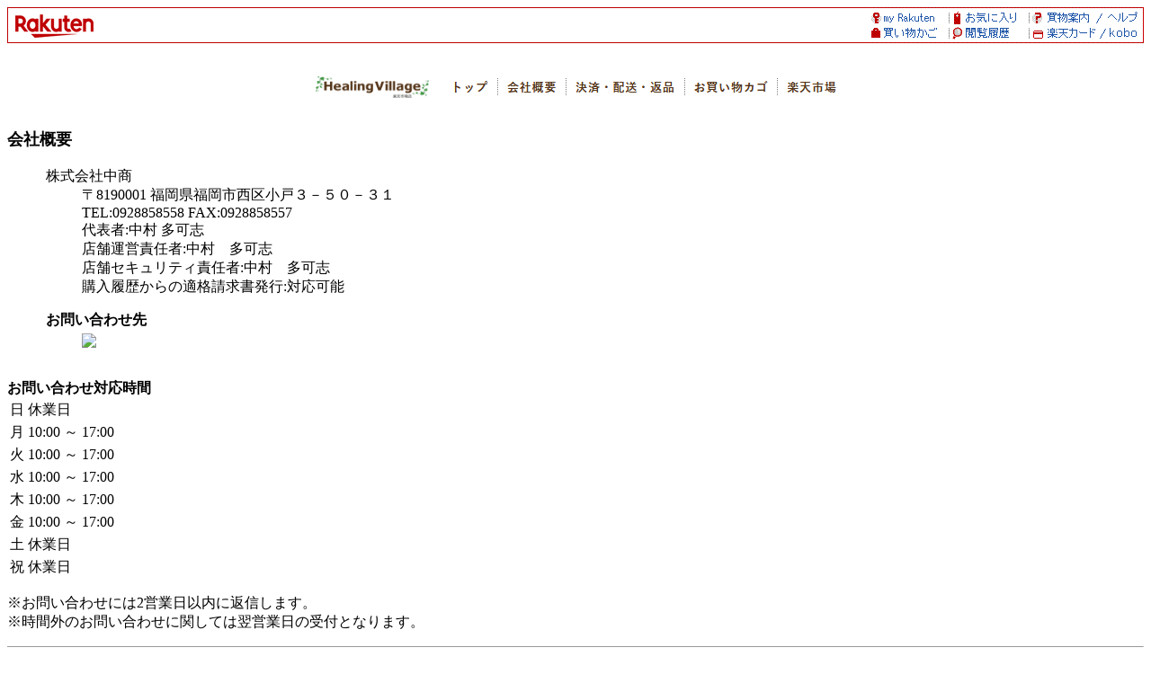

--- FILE ---
content_type: text/html; charset=euc-jp
request_url: https://www.rakuten.co.jp/healingvillage/info.html
body_size: 29254
content:
<html>

<head>
    <META HTTP-EQUIV="Content-Type" CONTENT="text/html; charset=euc-jp">
    <META HTTP-EQUIV="Content-Language" CONTENT="ja">
    <title> 【楽天市場】Healing Village 楽天市場店 [会社概要] </title>
    <!--*** ADDED ***-->
    <meta name="viewport" content="width=device-width, initial-scale=1.0, maximum-scale=1.0, user-scalable=no">
    <!-- for Smartphone css code -->
    <!-- css for smartphone -->
<meta name="format-detection" content="telephone=no">
<link rel="stylesheet" href="//r.r10s.jp/com/css/c/sp/module/smt_module_set_201604081600.min.css?v=201701122000" media="screen and (max-width: 767px)">
<link rel="stylesheet" href="/com/css/rms/storefront/pc/shop/company_info-1.2.1.css">

    <!-- /for Smartphone css code -->
    <!-- for business_time css -->
    <link rel="stylesheet" href="/com/css/rms/storefront/pc/shop/business_time.css" type="text/css">
    <!-- /for business_time css -->
    <script type="text/javascript" src="//r.r10s.jp/com/js/d/common/jquery-2.0.3.min.js"></script>
    <script type="text/javascript" src="//r.r10s.jp/com/js/d/common/jquery-migrate-1.2.1.min.js"></script>
    <script type="text/javascript" src="/com/js/rms/storefront/pc/shop/info/window_onload_process.js"></script>
    <!--*** /ADDED ***-->


</head>

<body bgcolor="#ffffff">
    
    <!-- SiteCatalyst -->
    <!-- SiteCatalyst code version: H.5.
Copyright 1997-2006 Omniture, Inc. More info available at
http://www.omniture.com -->
<script language="JavaScript" src="//r.r10s.jp/com/js/omniture/s_code.js"></script>
<script language="JavaScript" src="//r.r10s.jp/com/js/omniture/s_shopdir_code.js"></script>
<script language="JavaScript"><!--
/* You may give each page an identifying name, server, and channel on
the next lines. */
s.pageName="Shop: Old"
s.server=""
s.channel="Shop"
s.pageType=""
s.prop1="Shop: Old"
s.prop2="Shop: Old"
s.prop3="Shop: Old"
s.prop4="Shop: Old"
s.prop5="Shop: Old"
s.prop6=""
s.prop7=""
s.prop8=""
s.prop9="Shop: Old Info"
s.prop10=s.prop9 + "[" + sc_my1stDir + "]"
s.prop12="Shop: " + sc_my1stDir
/* E-commerce Variables */
s.campaign=""
s.state=""
s.zip=""
s.events=""
s.products=""
s.purchaseID=""
s.eVar1=""
s.eVar2=""
s.eVar3=""
s.eVar4=""
s.eVar5=""
s.eVar6=sc_my1stDir
s.eVar7=""
s.eVar8=""
s.eVar9=""
s.eVar10=""
s.eVar11=""
s.eVar12=""
s.eVar22="Shop: Old"
s.eVar26=s.prop9 + "[" + sc_my1stDir + "]"

/************* DO NOT ALTER ANYTHING BELOW THIS LINE ! **************/
var s_code=s.t();if(s_code)document.write(s_code)//--></script>
<script language="JavaScript"><!--
if(navigator.appVersion.indexOf('MSIE')>=0)document.write(unescape('%3C')+'\!-'+'-')
//-->
document.getElementsByName("s_i_"+s_account)[0].id = "scImage";
var scImageStyle=document.getElementById("scImage").style;
scImageStyle.position="absolute";
</script>
<!--/DO NOT REMOVE/-->
<!-- End SiteCatalyst code version: H.5. -->

    <!-- /SiteCatalyst -->

    <!-- RAT code -->
    <!-- RAT -->
<input type="hidden" name="rat" id="ratAccountId" value="1">
<input type="hidden" name="rat" id="ratServiceId" value="2">
<input type="hidden" name="rat" id="ratSiteSection" value="Shop">
<input type="hidden" name="rat" id="ratShopUrl" value="healingvillage"> 
<input type="hidden" name="rat" id="ratPageLayout" value="resp">
<script type="text/javascript" src="//r.r10s.jp/com/rat/js/rat-main.js" async defer></script>
<!-- /RAT  -->

    <!-- /RAT code -->

    <!--*** ADDED ***-->
    <div class="companyInfoPC">
    <!-- rakuten header -->
    <map name="left_rakuten_naviheader">
<area shape="rect" coords="38,20,76,40"  href="//www.rakuten.co.jp/?l2-id=shop_header_logo">
<area shape="rect" coords="0,20,38,40"   href="//www.rakuten.co.jp/?l2-id=shop_header_logo">
<area shape="rect" coords="114,0,152,20" href="//www.rakuten.co.jp/?l2-id=shop_header_top">
<area shape="rect" coords="38,0,76,20"   href="//www.rakuten.co.jp/?l2-id=shop_header_logo">
<area shape="rect" coords="76,0,114,20"  href="//www.rakuten.co.jp/?l2-id=shop_header_top">
<area shape="rect" coords="0,0,38,20"    href="//www.rakuten.co.jp/?l2-id=shop_header_logo">
</map>

<map name="right_rakuten_naviheader">
<area shape="rect" coords="266,20,304,40" href="//ad2.trafficgate.net/t/r/810/226/245033_301161/">
<area shape="rect" coords="114,20,152,40" href="//ashiato.rakuten.co.jp/rms/sd/ashiato/vc?l2-id=shop_header_link06">
<area shape="rect" coords="190,20,228,40" href="//card.rakuten.co.jp/?l2-id=shop_header_link07">
<area shape="rect" coords="38,20,76,40"   href="https://basket.step.rakuten.co.jp/rms/mall/bs/cart/?shop_bid=415749&l2-id=shop_header_link05">
<area shape="rect" coords="228,20,266,40" href="//card.rakuten.co.jp/?l2-id=shop_header_link07">
<area shape="rect" coords="76,20,114,40"  href="//ashiato.rakuten.co.jp/rms/sd/ashiato/vc?l2-id=shop_header_link06">
<area shape="rect" coords="152,20,190,40" href="//ashiato.rakuten.co.jp/rms/sd/ashiato/vc?l2-id=shop_header_link06">
<area shape="rect" coords="0,20,38,40"    href="https://basket.step.rakuten.co.jp/rms/mall/bs/cart/?shop_bid=415749&l2-id=shop_header_link05">
<area shape="rect" coords="266,0,304,20"  href="//ichiba.faq.rakuten.net/?l2-id=shop_header_link04">
<area shape="rect" coords="114,0,152,20"  href="//my.bookmark.rakuten.co.jp/?l2-id=shop_header_link02">
<area shape="rect" coords="190,0,228,20"  href="//www.rakuten.co.jp/ri/sitemap.html?l2-id=shop_header_link03">
<area shape="rect" coords="38,0,76,20"    href="//my.rakuten.co.jp/?l2-id=shop_header_link01">
<area shape="rect" coords="228,0,266,20"  href="//www.rakuten.co.jp/ri/sitemap.html?l2-id=shop_header_link03">
<area shape="rect" coords="76,0,114,20"   href="//my.bookmark.rakuten.co.jp/?l2-id=shop_header_link02">
<area shape="rect" coords="152,0,190,20"  href="//my.bookmark.rakuten.co.jp/?l2-id=shop_header_link02">
<area shape="rect" coords="0,0,38,20"     href="//my.rakuten.co.jp/?l2-id=shop_header_link01">
</map>

<table width="100%" border=0 cellspacing=0 cellpadding=0 background="//r.r10s.jp/com/img/shop/navi/bg_rakutenheader.gif">
<tr>
<td width="50%"><img src="https://r.r10s.jp/com/inc/navi/horizontal/header/common/img/shop/pc_shop_header_left.gif" border=0 usemap="#left_rakuten_naviheader"></td>
<td width="50%" align="right"><img src="//r.r10s.jp/com/img/shop/navi/right_rakutenheader.gif" border=0 usemap="#right_rakuten_naviheader"></td>
</tr>
</table>
<table width=19 height=19 border=0 cellspacing=0 cellpadding=0>
<tr>
<td><img src="//r.r10s.jp/com/img/rms/old-top/t.gif" width=1 height=1 border=0></td>
</tr>
</table>

<script language="JavaScript">
<!--
    var D, C, R;
    D = new Date();
    C = D.getTime().toString(16);
    R = document.referrer;
    if (R.indexOf('"')>-1) {
        R = '';
    }
    document.write('<img src="//rt.rakuten.co.jp/rms/?service_id=1&shop_id=415749&page_type=11&item_id=&page_id=&rsf=3&dt=',C,'&referer=',R,'" width="1" height="1" alt="">');
// -->
</script>
<noscript>
    <img src="//rt.rakuten.co.jp/rms/?service_id=1&shop_id=415749&page_type=11&item_id=&page_id=&rsf=3" width="1" height="1" alt="">
</noscript>

    <!-- rakuten header -->
    <!--rms ナビ-->

<center><p><table border="0" cellspacing="0" cellpadding="0" align="center"><tr><td valign="top" align="center"><a href="https://www.rakuten.co.jp/healingvillage"><img src="https://shop.r10s.jp/healingvillage/cabinet/230905/header_button_01.gif" border="0"></a><a href="https://www.rakuten.co.jp/healingvillage/info.html"><img src="https://shop.r10s.jp/healingvillage/cabinet/230905/header_button_02.gif" border="0"></a><a href="https://www.rakuten.co.jp/healingvillage/info2.html"><img src="https://shop.r10s.jp/healingvillage/cabinet/230905/header_button_03.gif" border="0"></a><a href="https://basket.step.rakuten.co.jp/rms/mall/bs/cart/?shop_bid=415749&__event=ES01_003_001"><img src="https://shop.r10s.jp/healingvillage/cabinet/230905/header_button_04.gif" border="0"></a><a href="https://www.rakuten.co.jp/index.html"><img src="https://shop.r10s.jp/healingvillage/cabinet/230905/header_button_05.gif" border="0"></a></td>
</tr>
<tr><td valign="top" align="center">

</td></tr>

</table><br></p></center>



<div id="holiday" style="display:none">
</div>

<b><font size="4" color="#000000"><a name="company_info" id="company_info">会社概要</a></font></b><br>
<blockquote>
<table border="0">
<tr>
 <td valign="top">
  <font size="3" color="#000000">
   <dl>
   <dt> 
   <p>
   <dt>株式会社中商
   <dd>〒8190001 福岡県福岡市西区小戸３－５０－３１ 
   <dd>TEL:0928858558  FAX:0928858557
   <dd>代表者:中村 多可志
   <dd>店舗運営責任者:中村　多可志
   <dd>店舗セキュリティ責任者:中村　多可志
    <dd>購入履歴からの適格請求書発行:対応可能</dd>
   <p>
   <dt><b>お問い合わせ先</b></dt>
   <dd><a href="https://ask.step.rakuten.co.jp/inquiry-form/?ms=500&shop_id=415749"><img src="/com/img/rms/storefront/pc/shop/info/PC_inquiry_button.png" style="margin-top:4px;"></a></dd>
   </p>

   </dl>
  </font>
 </td>
 <td valign="top">

 </td>
</tr>
</table>
</blockquote>


<!-- 営業時間-->
<script type="text/javascript">
    /* 営業時間表示内容が同じもの合併する */
    function _w_table_rowspan_pc() {
        var tr = document.getElementById("time_pc");
        for(var i = 1; i < tr.rows.length; i++) {
            var t = i-1;
            while(i < tr.rows.length && tr.rows[i].cells[1].innerHTML == tr.rows[i-1].cells[1].innerHTML) {
                tr.rows[i].cells[1].style.display = "none";
                if(tr.rows[t].cells[1].rowSpan <= (i-t)) {
                    tr.rows[t].cells[1].rowSpan += 1;
                }
                i++;
                }
          }
    }
    addLoadEvent(_w_table_rowspan_pc);
</script>


<div class="store_calendarWrapper">
<div class="store_hours">
    <b>お問い合わせ対応時間</b>
    <table class="storeHourTable" id="time_pc">
        <tbody>
            
                <tr>
                    <td class="storeHourTable-col">日</td>
                    <td class="storeHourTable-col">休業日</td>
                </tr>
            
                <tr>
                    <td class="storeHourTable-col">月</td>
                    <td class="storeHourTable-col">10:00 ～ 17:00</td>
                </tr>
            
                <tr>
                    <td class="storeHourTable-col">火</td>
                    <td class="storeHourTable-col">10:00 ～ 17:00</td>
                </tr>
            
                <tr>
                    <td class="storeHourTable-col">水</td>
                    <td class="storeHourTable-col">10:00 ～ 17:00</td>
                </tr>
            
                <tr>
                    <td class="storeHourTable-col">木</td>
                    <td class="storeHourTable-col">10:00 ～ 17:00</td>
                </tr>
            
                <tr>
                    <td class="storeHourTable-col">金</td>
                    <td class="storeHourTable-col">10:00 ～ 17:00</td>
                </tr>
            
                <tr>
                    <td class="storeHourTable-col">土</td>
                    <td class="storeHourTable-col">休業日</td>
                </tr>
            
                <tr>
                    <td class="storeHourTable-col">祝</td>
                    <td class="storeHourTable-col">休業日</td>
                </tr>
            
        </tbody>
    </table>
</div>
<div class="store_hours_notes">
    
        <p>※お問い合わせには2営業日以内に返信します。<br>
        ※時間外のお問い合わせに関しては翌営業日の受付となります。</p>
	
	<div style="word-wrap:break-word;word-break:break-all;white-space:pre-wrap;"><p></p></div>
</div>
</div>





<!-- 楽天Pay -->
     <hr size="1">
     <b><font size="4" color="#000000"><a name="payment" id="payment">お支払について</a></font></b><br>
     <blockquote>
     <font size="3" color="#000000">
     
     </font>
     </blockquote>

     <blockquote>
     <font size="3" color="#000000">
     <dl>
        <dt><b>クレジットカード</b>
                           <dd>【取扱カード】
                      <dd> 取り扱いカードは以下のとおりです。
                      <dd> すべてのカード会社で、一括払いが可能となっております。
                      <p>
                      <table cellpadding=3 cellspacing=0 border=1>
                      <tr>
                      <th bgcolor=#dddddd><font size=2>カード会社</font></th>
                      <th bgcolor=#dddddd><font size=2>支払方法</font></th>
                      </tr>
                                <tr>     
                      <td><font size=2> VISA </font></td>
                      <td><font size=2>リボ,分割（3,5,6,10,12,15,18,20,24 回が可能です）&nbsp;</font></td>
                      </tr>  
                                <tr>     
                      <td><font size=2> MASTER </font></td>
                      <td><font size=2>リボ,分割（3,5,6,10,12,15,18,20,24 回が可能です）&nbsp;</font></td>
                      </tr>  
                                <tr>     
                      <td><font size=2> JCB </font></td>
                      <td><font size=2>リボ,分割（3,5,6,10,12,15,18,20,24 回が可能です）&nbsp;</font></td>
                      </tr>  
                                <tr>     
                      <td><font size=2> Diners </font></td>
                      <td><font size=2>リボ&nbsp;</font></td>
                      </tr>  
                                <tr>     
                      <td><font size=2> AMEX </font></td>
                      <td><font size=2>分割（3,5,6,10,12,15,18,20,24 回が可能です）&nbsp;</font></td>
                      </tr>  
                    </table>

     <dd>【備考】<br><ul>
<li>お客様のご利用状況などによってクレジットカードがご利用いただけない場合、楽天市場がクレジットカード情報やお支払い方法の変更をご案内、またはご注文をキャンセルいたします。</li>
<li>クレジットカード情報またはお支払い方法の変更をご案内後、7日間変更いただけない場合、楽天市場が自動でご注文をキャンセルいたします。</li>
<li>分割払い、リボルビング払い又はボーナス一括払いによるお支払いとなる場合、割賦販売法第30条2の3第4項、同法施行規則第54条1項各号に定められた事項は、注文確認後の自動配信メールにより交付します。</li>
</ul>
※ご注文の際にお客様の本人確認（電話確認等）をお願いする場合もございます。<br>
※お客様と異なる名義のクレジットカードはご利用いただけません。<br>
※決済システム上、クレジットカード利用控は発行しておりません。<br>
※クレジットカードでのお支払いに関するお問い合わせは<a href=https://chat.ichiba.faq.rakuten.co.jp/rnt_chat_ref/100/Payment target=_blank>楽天市場までご連絡</a>ください。

   <p>     <dt><b>銀行振込</b>
             <dd>【振込先】楽天銀行（ラクテンギンコウ）楽天市場支店（ラクテンイチバシテン） 普通 2836869 ラクテン（ＨＥＡＬＩＮＧＶＩＬＬＡＧＥラクテンイチハ゛テン
        <dd>※この口座の権利は楽天グループ株式会社が保有しています。

     <dd>【備考】<br><ul>
<li>ご注文後、お支払いに関するご案内メールを楽天市場からお送りいたします。</li>
<li>お支払い状況の確認後、発送手続きが開始いたします。</li>
<li>ショップが金額を変更した場合、お客様のご注文時と楽天市場からのお支払いに関するご案内メール送信時で金額が異なります。
<br>お支払いに関するご案内メールに記載の金額をご確認のうえ、お支払いください。</li>
<li>14日以内にお支払いが確認できない場合、楽天市場が自動でご注文をキャンセルいたします。</li>
<li>振込の取扱時間はご利用される金融機関のホームページなどを予めご確認ください。連休時など、銀行窓口でお振込みができない場合は、ATMやネットバンキングにてお振込みください。</li>
<li>誠に勝手ながら、振込手数料はお客様のご負担でお願いいたします。</li>
</ul>
※ご注文者様名義の口座よりお支払いください。ご注文者様以外の名義でお支払いいただいた場合、お支払いの確認ができない場合がございます。<br>
※銀行振込でのお支払いに関するお問い合わせは<a href="https://chat.ichiba.faq.rakuten.co.jp/rnt_chat_ref/100/Payment" target="_blank">楽天市場までご連絡</a>ください。

   <p>     <dt><b>後払い決済</b>
     <dd>【備考】<br><b>手数料：<font color=#FF0000>250円</font></b>（請求書発行料）をお客様にご負担いただきます。<br> <a href="https://www.rakuten.co.jp/doc/info/rule/ichiba_shopping.html#atobarai" target="_blank">後払い決済ご利用規約</a>及び<a href="https://www.rakuten.co.jp/doc/info/rule/ichiba_shopping.html#atobarai_kojin" target="_blank">個人情報の取扱いに係る事項</a>をご確認いただき、ご同意のうえご利用ください。<br> 各コンビニまたは銀行でお支払いいただけます。<br> <ul> <li>商品発送後、注文者メールアドレスに対してお支払い用バーコード付きの請求のご案内メールを送付します（楽天市場の指示に基づき株式会社ネットプロテクションズよりご請求します）。メール受取後14日以内にお支払いください。 <br><a href="https://ichiba.faq.rakuten.net/detail/000010676" target="_blank">後払い決済でのお支払い方法</a></li> <li>お客様のご都合で請求書発行後に注文をキャンセル・金額を変更された場合、手数料をご負担いただきます。その際、手数料を楽天ポイントから引き落としをさせていただく場合がございます。</li> <li>お客様のご利用状況などによって後払い決済がご利用いただけない場合、楽天市場がお支払い方法の変更をご案内いたします。</li> <li>お支払い方法の変更をご案内後、7日間変更いただけない場合、楽天市場が自動でご注文をキャンセルいたします。</li> </ul> ※54,000円（税込）以上のご注文にはご利用いただけません。<br> ※楽天会員以外のお客様にはご利用いただけません。<br> ※注文者またはお届け先住所のどちらかが国外の場合、後払い決済をご利用いただけません。<br> ※メール便等のお受け取り時に受領印や署名が不要な配送方法の場合、後払い決済をご利用いただけない場合がございます。<br> ※後払い決済でのお支払いに関するお問い合わせは<a href="https://chat.ichiba.faq.rakuten.co.jp/rnt_chat_ref/100/Payment" target="_blank">楽天市場までご連絡</a>ください。 
   <p>     <dt><b>Apple Pay</b>
     <dd>【備考】<br>Apple Payに対応したiPhoneでお支払いいただけます。
<ul>
<li>ご注文を確定する直前に、Apple Payの認証を行っていただきます。</li>
<a href=https://ichiba.faq.rakuten.net/detail/000007210 target=_blank>Apple Payでのお支払い方法</a>
<li>Apple Payでご利用できるカードは発行会社によって異なります。<br>
詳細は<a href=https://ichiba.faq.rakuten.net/detail/000007210 target=_blank>Apple Payでのお支払い方法</a>よりAppleのサイトをご確認ください。</li>
<li>お客様のご利用状況などによってApple Payおよびクレジットカードがご利用いただけない場合、楽天市場がお支払い方法の変更をご案内、またはご注文をキャンセルいたします。</li>
<li>お支払い方法の変更をご案内後、7日間変更いただけない場合、楽天市場が自動でご注文をキャンセルいたします。</li>
<li>iPhone以外の端末からのご購入時はApple Payをご利用いただくことができません。<br>
その他、ショップの設定状況やご注文時の選択内容などによって、Apple Payがご利用いただけない場合がございます。</li>
</ul>
※Apple Payでのお支払いに関するお問い合わせは<a href=https://chat.ichiba.faq.rakuten.co.jp/rnt_chat_ref/100/Payment target=_blank>楽天市場までご連絡</a>ください。

   <p>     <dt><b>セブンイレブン（前払）</b>
     <dd>【備考】<br>セブンイレブンでお支払いいただけます。
<ul>
<li>ご注文後に、払込票番号および払込票のURLを記載したメールを楽天市場からお送りいたします。
<br><a href=https://ichiba.faq.rakuten.net/detail/000007064 target=_blank>セブンイレブンでのお支払い方法</a></li>
<li>お支払い状況の確認後、発送手続きが開始いたします。お受け取り希望日をご指定の場合などは、お早めのお支払いをお願いいたします。</li>
<li>14日以内にお支払いが確認できない場合、楽天市場が自動でご注文をキャンセルいたします。</li>
<li>決済手数料は無料です。</li>
</ul>
※30万円（税込）以上のご注文にはご利用いただけません。<br>
※セブンイレブン（前払）でのお支払いに関するお問い合わせは<a href=https://chat.ichiba.faq.rakuten.co.jp/rnt_chat_ref/100/Payment target=_blank>楽天市場までご連絡</a>ください。

   <p>     <dt><b>ファミリーマート、ローソン等（前払）</b>
     <dd>【備考】<br>ローソン、ファミリーマート、ミニストップ、セイコーマートでお支払いいただけます。<ul><li>ご注文後に、お支払い受付番号を記載したメールを楽天市場からお送りいたします。<br><a href="https://ichiba.faq.rakuten.net/detail/000007041" target="_blank">各コンビニでのお支払い方法</a></li><li>お支払い状況の確認後、発送手続きが開始いたします。お受け取り希望日をご指定の場合などは、お早めのお支払いをお願いいたします。</li><li>14日以内にお支払いが確認できない場合、楽天市場が自動でご注文をキャンセルいたします。</li><li>各コンビニでお支払いいただく場合、決済手数料は無料です。</ul>※30万円（税込）以上のご注文にはご利用いただけません。<br>※ファミリーマート、ローソン等（前払）でのお支払いに関するお問い合わせは<a href="https://chat.ichiba.faq.rakuten.co.jp/rnt_chat_ref/100/Payment" target="_blank">楽天市場までご連絡</a>ください。
  </dl>
  </font>
  </blockquote>

<!-- 配送改善の修正 -->
<hr size="1">
<b><font size="4" color="#000000"><a name="shipping" id="shipping">配送について</a></font></b><br>
<blockquote>
 <font size="3" color="#000000">
  
 </font>
</blockquote>

<blockquote>
<div class="store_calendar">
    <b>受注・発送カレンダー</b>
    <table class="calbase_rakuten" id="etc_pc">
        <tbody>
            <tr>
                <td>
                    <table>
                        <tbody>
                            <tr>
                                <td align="center"><table class="calframe_rakuten">
  <tr>
    <td colspan="7">2026年1月</td>
  </tr>
  <tr class="weektitle_rakuten">
    <td style="color:#000000">日</td>
    <td style="color:#000000">月</td>
    <td style="color:#000000">火</td>
    <td style="color:#000000">水</td>
    <td style="color:#000000">木</td>
    <td style="color:#000000">金</td>
    <td style="color:#000000">土</td>
  </tr>
  <tr>
    <td style="color:#CECECE">28</td>
    <td style="color:#CECECE">29</td>
    <td style="color:#CECECE">30</td>
    <td style="color:#CECECE">31</td>
    <td style="color:#000000" class="event1day_rakuten">1</td>
    <td style="color:#000000" class="event1day_rakuten">2</td>
    <td style="color:#000000" class="event1day_rakuten">3</td>
  </tr>
  <tr>
    <td style="color:#000000" class="event1day_rakuten">4</td>
    <td style="color:#000000">5</td>
    <td style="color:#000000">6</td>
    <td style="color:#000000">7</td>
    <td style="color:#000000">8</td>
    <td style="color:#000000">9</td>
    <td style="color:#000000" class="event1day_rakuten">10</td>
  </tr>
  <tr>
    <td style="color:#000000" class="event1day_rakuten">11</td>
    <td style="color:#000000" class="event1day_rakuten">12</td>
    <td style="color:#000000">13</td>
    <td style="color:#000000">14</td>
    <td style="color:#000000">15</td>
    <td style="color:#000000">16</td>
    <td style="color:#000000" class="event1day_rakuten">17</td>
  </tr>
  <tr>
    <td style="color:#000000" class="event1day_rakuten">18</td>
    <td style="color:#000000">19</td>
    <td style="color:#000000">20</td>
    <td style="color:#000000">21</td>
    <td style="color:#000000">22</td>
    <td style="color:#000000">23</td>
    <td style="color:#000000" class="event1day_rakuten">24</td>
  </tr>
  <tr>
    <td style="color:#000000" class="event1day_rakuten">25</td>
    <td style="color:#000000">26</td>
    <td style="color:#000000">27</td>
    <td style="color:#000000">28</td>
    <td style="color:#000000">29</td>
    <td style="color:#000000">30</td>
    <td style="color:#000000" class="event1day_rakuten">31</td>
  </tr>
</table>
</td>
                                <td><table class="calframe_rakuten">
  <tr>
    <td colspan="7">2026年2月</td>
  </tr>
  <tr class="weektitle_rakuten">
    <td style="color:#000000">日</td>
    <td style="color:#000000">月</td>
    <td style="color:#000000">火</td>
    <td style="color:#000000">水</td>
    <td style="color:#000000">木</td>
    <td style="color:#000000">金</td>
    <td style="color:#000000">土</td>
  </tr>
  <tr>
    <td style="color:#000000" class="event1day_rakuten">1</td>
    <td style="color:#000000">2</td>
    <td style="color:#000000">3</td>
    <td style="color:#000000">4</td>
    <td style="color:#000000">5</td>
    <td style="color:#000000">6</td>
    <td style="color:#000000" class="event1day_rakuten">7</td>
  </tr>
  <tr>
    <td style="color:#000000" class="event1day_rakuten">8</td>
    <td style="color:#000000">9</td>
    <td style="color:#000000">10</td>
    <td style="color:#000000" class="event1day_rakuten">11</td>
    <td style="color:#000000">12</td>
    <td style="color:#000000">13</td>
    <td style="color:#000000" class="event1day_rakuten">14</td>
  </tr>
  <tr>
    <td style="color:#000000" class="event1day_rakuten">15</td>
    <td style="color:#000000">16</td>
    <td style="color:#000000">17</td>
    <td style="color:#000000">18</td>
    <td style="color:#000000">19</td>
    <td style="color:#000000">20</td>
    <td style="color:#000000" class="event1day_rakuten">21</td>
  </tr>
  <tr>
    <td style="color:#000000" class="event1day_rakuten">22</td>
    <td style="color:#000000" class="event1day_rakuten">23</td>
    <td style="color:#000000">24</td>
    <td style="color:#000000">25</td>
    <td style="color:#000000">26</td>
    <td style="color:#000000">27</td>
    <td style="color:#000000" class="event1day_rakuten">28</td>
  </tr>
</table>
</td>
                            </tr>
                            <tr>
                                <td colspan="2">
                                    <table class="event_rakuten">
                                       <tbody>
                                           <tr>
                                               <td><font class="event1day_rakuten">■</font> 休業日（受注・発送対応なし）</td>
                                           </tr>
                                           <tr>
                                               <td><font class="event2day_rakuten">■</font> 受注対応のみ</td>
                                           </tr>
                                           <tr>
                                               <td><font class="event3day_rakuten">■</font> 発送対応のみ</td>
                                           </tr>
                                       </tbody>
                                    </table>
                                </td>
                            </tr>
                        </tbody>
                    </table>
                </td>
            </tr>
        </tbody>
    </table>
</div>

</blockquote>

 <style>
    .pc_sample_notice {
        background-color: #ffffdd;
        padding: 16px;
        margin: 16 40;
    }

    .pc_sample_title {
        font-size: 16px;
        font-weight: bold;
        margin-bottom: 4px;
    }

    .pc_sample_contents {
        font-size: 14px;
        line-height: 1.5;
    }

    .pc_sample_link {
        text-decoration: none;
        color: #1F53A7;
    }
 </style>

<blockquote>
 <font size="3" color="#000000">
  <dl>

<!--宅配便など新配送方法の表示-->

 <!-- 99xxの場合の制御 -->
   <p><dt><b>宅配便</b>
    <dd>【備考】<P><b style="color: rgb(0, 0, 0); font-family: Meiryo; font-size: medium; font-style: normal; font-variant-ligatures: normal; font-variant-caps: normal; letter-spacing: normal; orphans: 2; text-align: start; text-indent: 0px; text-transform: none; white-space: normal; widows: 2; word-spacing: 0px; -webkit-text-stroke-width: 0px; background-color: rgb(255, 255, 255); text-decoration-thickness: initial; text-decoration-style: initial; text-decoration-color: initial;">運送会社は【日本郵便】【佐川急便】【ヤマト運輸】【西濃運輸】【福山通運】のいずれかでの発送となります。<br>
<font color="#ff0000">※お客様による運送会社のご指定はできませんのでご了承下さい※<BR>
※時間指定等も運送会社によって異なりますので、ご指定頂きました時間帯に一番近い時間帯のご指定とさせて頂きます※</font></b><br style="color: rgb(0, 0, 0); font-family: Meiryo; font-size: medium; font-style: normal; font-variant-ligatures: normal; font-variant-caps: normal; font-weight: 400; letter-spacing: normal; orphans: 2; text-align: start; text-indent: 0px; text-transform: none; white-space: normal; widows: 2; word-spacing: 0px; -webkit-text-stroke-width: 0px; background-color: rgb(255, 255, 255); text-decoration-thickness: initial; text-decoration-style: initial; text-decoration-color: initial;">
<BR>
<BR>【商品発送のタイミング】<br>
当店では配送の日時指定を受け付けておりません。<br>
前払い決済の場合（例：銀行振込） ⇒ご入金確認後、即日-7営業日以内に発送いたします。<br>
上記以外の決済の場合（例：クレジットカード） ⇒ご注文確認後、即日-7営業日以内に発送いたします。<br>
※発送前支払いの場合は、お客様のご入金タイミングにより、お届け予定日が前後することがございます。<br>
<br>
※詳細につきましては、下記をご確認ください。<BR>
<br style="color: rgb(0, 0, 0); font-family: Meiryo; font-size: medium; font-style: normal; font-variant-ligatures: normal; font-variant-caps: normal; font-weight: 400; letter-spacing: normal; orphans: 2; text-align: start; text-indent: 0px; text-transform: none; white-space: normal; widows: 2; word-spacing: 0px; -webkit-text-stroke-width: 0px; background-color: rgb(255, 255, 255); text-decoration-thickness: initial; text-decoration-style: initial; text-decoration-color: initial;">
<br style="color: rgb(0, 0, 0); font-family: Meiryo; font-size: medium; font-style: normal; font-variant-ligatures: normal; font-variant-caps: normal; font-weight: 400; letter-spacing: normal; orphans: 2; text-align: start; text-indent: 0px; text-transform: none; white-space: normal; widows: 2; word-spacing: 0px; -webkit-text-stroke-width: 0px; background-color: rgb(255, 255, 255); text-decoration-thickness: initial; text-decoration-style: initial; text-decoration-color: initial;">
<b style="color: rgb(0, 0, 0); font-family: Meiryo; font-size: medium; font-style: normal; font-variant-ligatures: normal; font-variant-caps: normal; letter-spacing: normal; orphans: 2; text-align: start; text-indent: 0px; text-transform: none; white-space: normal; widows: 2; word-spacing: 0px; -webkit-text-stroke-width: 0px; background-color: rgb(255, 255, 255); text-decoration-thickness: initial; text-decoration-style: initial; text-decoration-color: initial;">ご注文頂きました商品は、当店よりご連絡後、直ぐに商品手配を致します。<br>商品取り寄せまでにお時間を頂戴する商品もございます。<br>商品手配までの目安は、各商品にてご確認下さい。<br>
<br>(例) 1～2日以内に発送予定（店舗休業日を除く）<br>　　　通常、5～7営業日前後で発送 など...<br>
<br>※特別に欠品の商品につきましては、商品名、プルダウンメニューにて別途記載させて頂いております。<br>
<br>(例) 欠品情報：在庫分以上は○月上旬以降～<br>　　　欠品情報：次回納期 ○月上旬 など...<br>
<br>
<br>また、当店よりご連絡後は商品手配済みとなりますので、基本的にご注文のキャンセルはお受けする事が出来ません。<br>予めご了承下さいませ。<br>
<br>また、<font color="#0000ff">商品の急な欠品等により、発送目安よりお時間を頂戴する場合、また、商品の急な終売等により、<br>商品をご用意できない場合もございます。その際は、当店より必ずご連絡差し上げますので、ご注文後、<br>当店からのご連絡をご確認頂けますよう、お願い申し上げます。</font></b><br style="color: rgb(0, 0, 0); font-family: Meiryo; font-size: medium; font-style: normal; font-variant-ligatures: normal; font-variant-caps: normal; font-weight: 400; letter-spacing: normal; orphans: 2; text-align: start; text-indent: 0px; text-transform: none; white-space: normal; widows: 2; word-spacing: 0px; -webkit-text-stroke-width: 0px; background-color: rgb(255, 255, 255); text-decoration-thickness: initial; text-decoration-style: initial; text-decoration-color: initial;">
<br style="color: rgb(0, 0, 0); font-family: Meiryo; font-size: medium; font-style: normal; font-variant-ligatures: normal; font-variant-caps: normal; font-weight: 400; letter-spacing: normal; orphans: 2; text-align: start; text-indent: 0px; text-transform: none; white-space: normal; widows: 2; word-spacing: 0px; -webkit-text-stroke-width: 0px; background-color: rgb(255, 255, 255); text-decoration-thickness: initial; text-decoration-style: initial; text-decoration-color: initial;">
<br style="color: rgb(0, 0, 0); font-family: Meiryo; font-size: medium; font-style: normal; font-variant-ligatures: normal; font-variant-caps: normal; font-weight: 400; letter-spacing: normal; orphans: 2; text-align: start; text-indent: 0px; text-transform: none; white-space: normal; widows: 2; word-spacing: 0px; -webkit-text-stroke-width: 0px; background-color: rgb(255, 255, 255); text-decoration-thickness: initial; text-decoration-style: initial; text-decoration-color: initial;">
<br style="color: rgb(0, 0, 0); font-family: Meiryo; font-size: medium; font-style: normal; font-variant-ligatures: normal; font-variant-caps: normal; font-weight: 400; letter-spacing: normal; orphans: 2; text-align: start; text-indent: 0px; text-transform: none; white-space: normal; widows: 2; word-spacing: 0px; -webkit-text-stroke-width: 0px; background-color: rgb(255, 255, 255); text-decoration-thickness: initial; text-decoration-style: initial; text-decoration-color: initial;">
<font color="#ff3300" style="font-family: Meiryo; font-size: medium; font-style: normal; font-variant-ligatures: normal; font-variant-caps: normal; font-weight: 400; letter-spacing: normal; orphans: 2; text-align: start; text-indent: 0px; text-transform: none; white-space: normal; widows: 2; word-spacing: 0px; -webkit-text-stroke-width: 0px; background-color: rgb(255, 255, 255); text-decoration-thickness: initial; text-decoration-style: initial; text-decoration-color: initial;">※当店ではラッピングは承っておりませんので、ご了承願います。<br>
<br>※海外への発送はお受けしておりませんので、ご了承願います。</font></P>

 <hr size=1>
  <dd><a name=delivery_100>【送料料金表】</a>
  <dd><table cellpadding=3 cellspacing=0 border=1>
   <tr><td bgcolor="#dddddd" colspan=2><font size="3" color="#000000">　</font></td>
    <td bgcolor="#dddddd"><font size="3" color="#000000">北海道</font></td>
    <td bgcolor="#dddddd"><font size="3" color="#000000">北東北</font></td>
    <td bgcolor="#dddddd"><font size="3" color="#000000">南東北</font></td>
    <td bgcolor="#dddddd"><font size="3" color="#000000">関東</font></td>
    <td bgcolor="#dddddd"><font size="3" color="#000000">信越</font></td>
    <td bgcolor="#dddddd"><font size="3" color="#000000">北陸</font></td>
    <td bgcolor="#dddddd"><font size="3" color="#000000">東海</font></td>
    <td bgcolor="#dddddd"><font size="3" color="#000000">関西</font></td>
    <td bgcolor="#dddddd"><font size="3" color="#000000">中国</font></td>
    <td bgcolor="#dddddd"><font size="3" color="#000000">四国</font></td>
    <td bgcolor="#dddddd"><font size="3" color="#000000">北九州</font></td>
    <td bgcolor="#dddddd"><font size="3" color="#000000">南九州</font></td>
    <td bgcolor="#dddddd"><font size="3" color="#000000">沖縄</font></td>
   </tr>

   <tr><td bgcolor="#dddddd" colspan=2><font size="3" color="#000000">地域詳細</font></td>
    <td bgcolor="#dddddd"><font size="3" color="#000000">
北海道　    </font></td>
    <td bgcolor="#dddddd"><font size="3" color="#000000">
青森県　岩手県　秋田県　    </font></td>
    <td bgcolor="#dddddd"><font size="3" color="#000000">
宮城県　山形県　福島県　    </font></td>
    <td bgcolor="#dddddd"><font size="3" color="#000000">
茨城県　栃木県　群馬県　埼玉県　千葉県　東京都　神奈川県　山梨県　    </font></td>
    <td bgcolor="#dddddd"><font size="3" color="#000000">
新潟県　長野県　    </font></td>
    <td bgcolor="#dddddd"><font size="3" color="#000000">
富山県　石川県　福井県　    </font></td>
    <td bgcolor="#dddddd"><font size="3" color="#000000">
岐阜県　静岡県　愛知県　三重県　    </font></td>
    <td bgcolor="#dddddd"><font size="3" color="#000000">
滋賀県　京都府　大阪府　兵庫県　奈良県　和歌山県　    </font></td>
    <td bgcolor="#dddddd"><font size="3" color="#000000">
鳥取県　島根県　岡山県　広島県　山口県　    </font></td>
    <td bgcolor="#dddddd"><font size="3" color="#000000">
徳島県　香川県　愛媛県　高知県　    </font></td>
    <td bgcolor="#dddddd"><font size="3" color="#000000">
福岡県　佐賀県　長崎県　大分県　    </font></td>
    <td bgcolor="#dddddd"><font size="3" color="#000000">
熊本県　宮崎県　鹿児島県　    </font></td>
    <td bgcolor="#dddddd"><font size="3" color="#000000">
沖縄県　    </font></td>
   </tr>

   <tr><td bgcolor="#dddddd" colspan=2><font size="3" color="#000000">送料</font></td>
    <td align=right><font size="3" color="#000000">880円</font></td>
    <td align=right><font size="3" color="#000000">800円</font></td>
    <td align=right><font size="3" color="#000000">700円</font></td>
    <td align=right><font size="3" color="#000000">700円</font></td>
    <td align=right><font size="3" color="#000000">700円</font></td>
    <td align=right><font size="3" color="#000000">650円</font></td>
    <td align=right><font size="3" color="#000000">650円</font></td>
    <td align=right><font size="3" color="#000000">650円</font></td>
    <td align=right><font size="3" color="#000000">650円</font></td>
    <td align=right><font size="3" color="#000000">650円</font></td>
    <td align=right><font size="3" color="#000000">650円</font></td>
    <td align=right><font size="3" color="#000000">650円</font></td>
    <td align=right><font size="3" color="#000000">1100円</font></td>
   </tr>
  </table>


  <dd><table border=0 cellpadding=4 cellspacing=4 bgcolor=#ffffff>

   <tr><td valign=top bgcolor=#eeeeee><font size="3" color="#000000">送料分消費税</font></td><td><font size="3" color="#000000">この料金には消費税が
含まれています。
   </font></td></tr>

   <tr><td valign=top bgcolor=#eeeeee><font size="3" color="#000000">離島他の扱い</font></td><td><font size="3" color="#000000">
離島・一部地域でも追加送料がかかることはありません。
   </font></td></tr>
  </table>
 <hr size=1>



 <!-- 99xxの場合の制御 -->
   <p><dt><b>追跡可能メール便</b>
    <dd>【業者】 日本郵便
    <dd>【配送サービス名】ゆうパケット
    <dd>【備考】<TABLE>
  <tbody style="color: rgb(0, 0, 0); font-family: Meiryo; font-size: medium; font-style: normal; font-variant-ligatures: normal; font-variant-caps: normal; font-weight: 400; letter-spacing: normal; orphans: 2; text-align: start; text-indent: 0px; text-transform: none; white-space: normal; widows: 2; word-spacing: 0px; -webkit-text-stroke-width: 0px; background-color: rgb(255, 255, 255); text-decoration-style: initial; text-decoration-color: initial;">
    <tr>
      <td bgcolor="#ffffcc"><b><FONT color="#0000ff" size="5">！ゆうパケット(郵便局のメール便)配送のご注意！</FONT></b><BR>
      <BR>
      <FONT size="2">楽天市場の仕様上「配送方法：追跡可能メール便」と表記されておりますが、実際の配送方法は</FONT><FONT color="#ff0000" size="2">【ゆうパケット(追跡番号有り】</FONT><FONT size="2">となります。<BR>
      特にご注意頂きたい点、お問い合わせが多い事例については以下の通りです。</FONT><BR>
      <FONT size="2"><BR>
      </FONT>
      <TABLE border="0">
        <TBODY>
          <TR>
            <TD bgcolor="#ffe1ff"><BR>
            <FONT color="#ff0000"><B>●運送保障はございません。<BR>
            </B><FONT size="2" color="#000000">※お安くご提供できます代わりにリスクのある配送方法となりますので、ご心配な場合には、配送方法：宅配便をご検討ください。</FONT><B><BR>
            <BR>
            ●お届けまでにお時間がかかる。<BR>
            </B><FONT size="2" color="#000000">※福岡県からの発送となります。地域により発送から配達完了まで2-5日程度お時間を頂戴致しております。お急ぎの場合は、配送方法：宅配便をご検討ください。</FONT><B><BR>
            <BR>
            <FONT color="#ff0000">●お荷物追跡につきまして、発送から配達局に届くまでの間は、荷物を引き受けた集荷局(福岡西郵便局)のままとなります。</FONT><BR>
            </B><FONT color="#ff0000"><FONT size="2" color="#000000">※各地域の配達郵便局に荷物が到着致しましたら、お荷物追跡が更新されます。発送美より1週間経ちましても更新されない場合には、郵便局または当店までお問い合わせください。</FONT></FONT><B><BR>
            <BR>
            ●宛所に不備がありますと、配達されず即返送となる場合がございます。</B></FONT><BR>
            <FONT color="#ff0000"><FONT size="2" color="#000000">※建物名、部屋番号、(表札や世帯主の苗字が異なる場合は)○○様方など漏れが無い様、ご確認をお願い致します。</FONT></FONT><BR>
            <BR>
            </TD>
          </TR>
  </TBODY>
</TABLE>
      <BR>
      <FONT size="4">！その他のご注意事項！</FONT><BR>
      <BR>
      <FONT size="2">※</FONT><FONT size="2" color="#ff0000"><B>お支払方法：代金引換はご利用になれません。</B></FONT><FONT size="2">代金引換をご利用ご希望の場合には、配送方法：宅配便をご検討ください。</FONT><BR>
      <FONT size="2">※</FONT><FONT size="2" color="#ff0000"><B>配達日時および曜日のご指定はできません。</B></FONT><FONT size="2"><B></B><BR>
      ※荷物受け・新聞受け・郵便受け・メール室等に投函・配達するサービスです。<BR>
      ※お荷物がポスト等に入りきらない場合、手渡しとなりますが、配達時にご不在の場合は、不在票投函の後、配達郵便局へ持ち戻りとなり、保管されます。<BR>
      　 その際は不在票を元に再配達の手配をお願い致します。<BR>
      <FONT size="2" color="#ff0000"><B>　 ・不在票は基本的に5cm四方程度の小さな半券になりますので、紛失等には十分ご注意ください。<BR>
      　 ・お電話での確認や2回目の配達は行われませんので、ご注意ください。</B></FONT><BR>
      ※<FONT color="#ff0000"><B>保管期限は配達日より1週間</B></FONT>となります。保管期限を過ぎますと、当店へ返送され、再発送の送料はお客様のご負担となりますので、予めご了承下さい。<BR>
      <BR>
      ※</FONT><FONT size="2" color="#ff0000"><FONT size="2" color="#ff0000"><B>お急ぎのお客様、不在の多いお客様、上記にご了承頂けないお客様は、宅配便発送をお選び下さい。</B></FONT><BR>
      </FONT><font size="2"><br>
      <b><font color="#0000ff" size="5">ゆうパケットをご希望のお客様は上記内容に同意頂いたものとして発送させて頂きます。</font></b></font></td>
    </tr>
  </tbody>
</TABLE>
<BR>
<HR>
<P><B><FONT color="#0000ff" size="4">◆梱包について◆</FONT></B><BR>
<BR>
・ゆうパケットは配送サイズや重量に規定がございます為、基本的に<FONT color="#ff0000">商品をそのまま封筒に</FONT>入れ、もしくは<FONT color="#ff0000">箱から中身を取り出し、梱包</FONT>致します。<BR>
      　<FONT color="#ff0000">プチプチ等で梱包は致しません</FONT>ので、予めご了承ください。<BR>
      <BR>
      ・複数商品を１通のお荷物に納める場合、配送時等に厚みが出ないよう、<FONT color="#ff0000">商品同士、または外箱同士をそのままテープで止めさせて頂く場合がございます</FONT>ので、予めご了承ください。<BR>
      <BR>
      ※<FONT color="#ff0000">テープで止める為、商品を別途ビニール袋に入れて等の梱包は致しません</FONT>ので、予めご了承ください。<BR>
      <BR>
      <BR>
      上記の梱包、並びに運送の保証がない配送方法となります為、プレゼント等には不向きですので、予めご了承ください。<BR>
      <BR>
      <BR>
      ご不明な点、ご心配な点がございましたら、ご注文前に事前にお問い合わせ頂けます様、お願い申し上げます。</P>
<HR>
<P>【商品発送のタイミング】<br>
当店では配送の日時指定を受け付けておりません。<br>
前払い決済の場合（例：銀行振込） ⇒ご入金確認後、即日-7営業日以内に発送いたします。<br>
上記以外の決済の場合（例：クレジットカード） ⇒ご注文確認後、即日-7営業日以内に発送いたします。<br>
※発送前支払いの場合は、お客様のご入金タイミングにより、お届け予定日が前後することがございます。<br>
<br>
※詳細につきましては、下記をご確認ください。<BR>
<BR>
<BR>
<B><FONT size="4">ご注文頂きました商品は、当店よりご連絡後、直ぐに商品手配を致します。<br>
商品取り寄せまでにお時間を頂戴する商品もございます。<br>
商品手配までの目安は、各商品にてご確認下さい。<br>
<br>
(例) 1～2日以内に発送予定（店舗休業日を除く）<br>
　　　通常、5～7営業日前後で発送 など...<br>
<br>
※特別に欠品の商品につきましては、商品名、プルダウンメニューにて別途記載させて頂いております。<br>
<br>
(例) 欠品情報：在庫分以上は○月上旬以降～<br>
　　　欠品情報：次回納期 ○月上旬 など...<br>
<br>
<br>
また、当店よりご連絡後は商品手配済みとなりますので、基本的にご注文のキャンセルはお受けする事が出来ません。<br>
予めご了承下さいませ。<br>
<br>
また、</FONT><FONT color="#0000ff" size="4">商品の急な欠品等により、発送目安よりお時間を頂戴する場合、また、商品の急な終売等により、<br>
商品をご用意できない場合もございます。その際は、当店より ”必ず” ご連絡差し上げますので、ご注文後、<br>
当店からのご連絡をご確認頂けますよう、お願い申し上げます。</FONT></B></P>

 <hr size=1>
  <dd><a name=delivery_1303>【送料料金表】</a>
  <dd><table cellpadding=3 cellspacing=0 border=1>
   <tr><td bgcolor="#dddddd" colspan=2><font size="3" color="#000000">　</font></td>
    <td bgcolor="#dddddd"><font size="3" color="#000000">~2.0kg</font></td>
    <td bgcolor="#dddddd"><font size="3" color="#000000">~2.5kg</font></td>
    <td bgcolor="#dddddd"><font size="3" color="#000000">~3.0kg</font></td>
    <td bgcolor="#dddddd"><font size="3" color="#000000">~5.0kg</font></td>
    <td bgcolor="#dddddd"><font size="3" color="#000000">~30.0kg</font></td>
    <td bgcolor="#dddddd"><font size="3" color="#000000">~40.0kg</font></td>
   </tr>


   <tr><td bgcolor="#dddddd" colspan=2><font size="3" color="#000000">送料</font></td>
    <td align=right><font size="3" color="#000000">200円</font></td>
    <td align=right><font size="3" color="#000000">240円</font></td>
    <td align=right><font size="3" color="#000000">300円</font></td>
    <td align=right><font size="3" color="#000000">0円</font></td>
    <td align=right><font size="3" color="#000000">0円</font></td>
    <td align=right><font size="3" color="#000000">0円</font></td>
   </tr>
  </table>


  <dd><table border=0 cellpadding=4 cellspacing=4 bgcolor=#ffffff>

   <tr><td valign=top bgcolor=#eeeeee><font size="3" color="#000000">送料分消費税</font></td><td><font size="3" color="#000000">この料金には消費税が
含まれています。
   </font></td></tr>

   <tr><td valign=top bgcolor=#eeeeee><font size="3" color="#000000">離島他の扱い</font></td><td><font size="3" color="#000000">
離島・一部地域でも追加送料がかかることはありません。
   </font></td></tr>
   <tr><td valign=top bgcolor=#eeeeee><font size="3" color="#000000">備考</font></td><td><font size="3" color="#000000"><FONT size="2" color="#ff0000">・ご注文個数によりましては、「宅配便」に振り替えまして発送させて頂く場合がございます。</FONT><FONT size="2"><BR>
　お客様による配送方法のご指定や運送会社のご指定は承ることができませんので、予めご了承ください。<BR>
<BR>
・送料区分において～30.0kg等の区分表示がございますが、こちらは便宜上使用しているものであり、実際の商品の重量ではございませんので、予めご了承ください。</FONT></font></td></tr>
  </table>
 <hr size=1>



 <!-- 99xxの場合の制御 -->
   <p><dt><b>メール便</b>
    <dd>【業者】 日本郵便
    <dd>【配送サービス名】手紙・はがき(定型・定形外)
    <dd>【備考】<TABLE border="0">
  <TBODY>
    <TR>
      <TD bgcolor="#fff0ff"><FONT size="5" color="#0000ff"><B>！定形・定形外郵便配送のご注意！</B></FONT><BR>
      <BR>
      <FONT size="2">楽天市場の仕様上「配送方法：メール便」と表記されておりますが、実際の配送方法は</FONT><FONT color="#ff0000" size="2">【定形・定形外郵便(追跡番号なし)】</FONT><FONT size="2">となります。<BR>
      定形郵便・定形外郵便における特にご注意頂きたい点、お問い合わせが多い事例については以下の通りです。</FONT><BR>
      <BR>
      <TABLE border="0">
        <TBODY>
          <TR>
            <TD bgcolor="#ffffcc"><BR>
            <FONT color="#ff0000"><B>●運送保障はございません。<BR>
            </B><FONT size="2" color="#000000">※お安くご提供できます代わりにリスクのある配送方法となりますので、ご心配な場合には、配送方法：宅配便をご検討ください。</FONT><B><BR>
            <BR>
            ●お届けまでにお時間がかかる。(特に2024年問題を抱え、発送からお届けまでに1週間近くかかっている現状です。)<BR>
            </B><FONT size="2" color="#000000">※郵便局での配送形態変更に伴い、土日・祝日のお届けが行われておりませんので、お急ぎの場合は、配送方法：宅配便をご検討ください。</FONT><B><BR>
            <BR>
            ●お荷物の追跡は出来ません。<BR>
            </B><FONT size="2" color="#000000">※当店からの発送のご連絡の後、1週間 ((例)火曜日に発送の場合は翌週の火曜日迄) 経過しましてもお荷物が到着しない場合には、配達郵便局または当店までお問い合わせください。<BR>
            </FONT><B><BR>
            ●宛所に不備がありますと、配達されず即返送となる場合がございます。</B></FONT><BR>
            <FONT color="#ff0000"><FONT size="2" color="#000000">※建物名、部屋番号、(表札や世帯主の苗字が異なる場合は)○○様方など漏れが無い様、ご確認をお願い致します。</FONT></FONT><BR>
            <BR>
            </TD>
    </TR>
  </TBODY>
</TABLE>
      <BR>
      <FONT size="4">！その他の定形外郵便発送のご注意！</FONT><BR>
      <BR>
      <FONT size="2">※</FONT><FONT size="2" color="#ff0000"><B>お支払方法：代金引換、後払い決済はご利用になれません。</B></FONT><FONT size="2">代金引換、後払い決済ご利用の場合には、配送方法：宅配便をご検討ください。<BR>
      <FONT size="2">※</FONT><FONT color="#ff0000"><B>配達日時および曜日のご指定はできません。</B></FONT><BR>
      ※荷物受け・新聞受け・郵便受け・メール室等に投函・配達するサービスです。<BR>
      ※お荷物がポスト等に入りきらない場合、手渡しとなりますが、配達時にご不在の場合は、不在票投函の後、配達郵便局へ持ち戻りとなり、保管されます。<BR>
      　 その際は不在票を元に再配達の手配をお願い致します。<BR>
      <FONT color="#ff0000"><B>　 ・不在票は基本的に5cm四方程度の小さな半券になりますので、紛失等には十分ご注意ください。<BR>
      　 ・お電話での確認や2回目の配達は行われませんので、ご注意ください。</B></FONT><BR>
      ※<FONT color="#ff0000"><B>保管期限は配達日より1週間</B></FONT>となります。保管期限を過ぎますと、当店へ返送され、再発送の送料はお客様のご負担となりますので、予めご了承下さい。<BR>
      </FONT><BR>
      <FONT size="2" color="#ff0000"><B>お急ぎのお客様、不在の多いお客様、上記にご了承頂けないお客様は、宅配便発送をお選び下さい。</B></FONT><BR>
      <BR>
      <B><FONT color="#0000ff" size="5">定形外郵便発送(メール便)をご選択の場合は、上記内容に同意頂いたものとして、定形外郵便にて発送させて頂きます。</FONT></B></TD>
</TR>
</TBODY>
</TABLE>
<BR>
<HR>
<P><B><FONT color="#0000ff" size="4">◆梱包について◆</FONT></B><BR>
<BR>
・定形郵便・定形外郵便は配送サイズや重量に規定がございます為、基本的に<FONT color="#ff0000">商品をそのまま封筒に</FONT>入れ、もしくは<FONT color="#ff0000">箱から中身を取り出し、梱包</FONT>致します。<BR>
　予めご了承ください。<BR>
<BR>
      上記の梱包、並びに運送の保証がない配送方法となります為、プレゼント等には不向きですので、予めご了承ください。<BR>
<BR>
ご不明な点、ご心配な点がございましたら、ご注文前に事前にお問い合わせ頂けます様、お願い申し上げます。<BR>
</P>
<HR>
<P>【商品発送のタイミング】<br>
当店では配送の日時指定を受け付けておりません。<br>
前払い決済の場合（例：銀行振込） ⇒ご入金確認後、即日-7営業日以内に発送いたします。<br>
上記以外の決済の場合（例：クレジットカード） ⇒ご注文確認後、即日-7営業日以内に発送いたします。<br>
※発送前支払いの場合は、お客様のご入金タイミングにより、お届け予定日が前後することがございます。<br>
<br>
※詳細につきましては、下記をご確認ください。<BR>
<BR>
<BR>
<b><FONT size="4">ご注文頂きました商品は、当店よりご連絡後、直ぐに商品手配を致します。<br>
商品取り寄せまでにお時間を頂戴する商品もございます。<br>
商品手配までの目安は、各商品にてご確認下さい。<br>
<br>
(例) 1～2日以内に発送予定（店舗休業日を除く）<br>
　　　通常、5～7営業日前後で発送 など...<br>
<br>
※特別に欠品の商品につきましては、商品名、プルダウンメニューにて別途記載させて頂いております。<br>
<br>
(例) 欠品情報：在庫分以上は○月上旬以降～<br>
　　　欠品情報：次回納期 ○月上旬 など...<br>
<br>
<br>
また、当店よりご連絡後は商品手配済みとなりますので、基本的にご注文のキャンセルはお受けする事が出来ません。<br>
予めご了承下さいませ。<br>
<br>
また、</FONT><FONT color="#0000ff" size="4">商品の急な欠品等により、発送目安よりお時間を頂戴する場合、また、商品の急な終売等により、<br>
商品をご用意できない場合もございます。その際は、当店より必ずご連絡差し上げますので、ご注文後、<br>
当店からのご連絡をご確認頂けますよう、お願い申し上げます。</FONT></b></P>

 <hr size=1>
  <dd><a name=delivery_503>【送料料金表】</a>
  <dd><table cellpadding=3 cellspacing=0 border=1>
   <tr><td bgcolor="#dddddd" colspan=2><font size="3" color="#000000">　</font></td>
    <td bgcolor="#dddddd"><font size="3" color="#000000">~2.0kg</font></td>
    <td bgcolor="#dddddd"><font size="3" color="#000000">~2.5kg</font></td>
    <td bgcolor="#dddddd"><font size="3" color="#000000">~3.0kg</font></td>
    <td bgcolor="#dddddd"><font size="3" color="#000000">~5.0kg</font></td>
    <td bgcolor="#dddddd"><font size="3" color="#000000">~30.0kg</font></td>
    <td bgcolor="#dddddd"><font size="3" color="#000000">~40.0kg</font></td>
   </tr>


   <tr><td bgcolor="#dddddd" colspan=2><font size="3" color="#000000">送料</font></td>
    <td align=right><font size="3" color="#000000">200円</font></td>
    <td align=right><font size="3" color="#000000">240円</font></td>
    <td align=right><font size="3" color="#000000">300円</font></td>
    <td align=right><font size="3" color="#000000">0円</font></td>
    <td align=right><font size="3" color="#000000">300円</font></td>
    <td align=right><font size="3" color="#000000">400円</font></td>
   </tr>
  </table>


  <dd><table border=0 cellpadding=4 cellspacing=4 bgcolor=#ffffff>

   <tr><td valign=top bgcolor=#eeeeee><font size="3" color="#000000">送料分消費税</font></td><td><font size="3" color="#000000">この料金には消費税が
含まれています。
   </font></td></tr>

   <tr><td valign=top bgcolor=#eeeeee><font size="3" color="#000000">離島他の扱い</font></td><td><font size="3" color="#000000">
離島・一部地域でも追加送料がかかることはありません。
   </font></td></tr>
   <tr><td valign=top bgcolor=#eeeeee><font size="3" color="#000000">備考</font></td><td><font size="3" color="#000000"><FONT size="2" color="#ff0000">・ご注文個数によりましては、追跡番号のございます「ゆうパケット」や「宅配便」に振り替えまして発送させて頂く場合がございます。</FONT><FONT size="2"><BR>
　お客様による配送方法のご指定や運送会社のご指定は承ることができませんので、予めご了承ください。<BR>
<BR>
・送料区分において～30.0kg等の区分表示がございますが、こちらは便宜上使用しているものであり、実際の商品の重量ではございませんので、予めご了承ください。</FONT></font></td></tr>
  </table>
 <hr size=1>



  </dl>
  </font>
 </blockquote>

<!--海外配送-->
<hr size="1">
<b>海外配送について</b>
<blockquote>
 <table>
  <tr><td>当店は海外へ発送を行っていません</td></tr>
 </table>
</blockquote>


<!--返品 -->
    <hr size="1">
    <b><font size="4" color="#000000"><a name="return_policy" id="return_policy">キャンセル・返品（返金・交換）について</a></font></b><br>
    <blockquote>
        <font size="3" color="#000000">当店では以下の条件の通りです。詳細は、各リンク先をご確認ください。<br>
        <ul class="c-pcCompanyLists">
                    <li><a href="#companyCustomerCancel">お客様都合によるキャンセル（商品発送前）</a></li>
                    <li><a href="#companyCustomerReturn">お客様都合による返金</a></li>
            <li><a href="#companyCustomerExchange">お客様都合による交換</a></li>
            <li><a href="#companyBrokenReturn">商品等の不具合による返金</a></li>
            <li><a href="#companyBrokenExchange">商品等の不具合による交換</a></li>
        </ul>
        <br>
                    ※当店では商品等の不具合による返金、ならびにお客様都合による交換、返金は受け付けておりません。
            <br>
            <br>
        
        <!-- お客様都合によるキャンセル -->
                    <div id="companyCustomerCancel">
                <span class="c-companyInfoPC">■</span>お客様都合によるキャンセル（商品発送前）
             <br>
             <br>
                              ご注文から30分以内は、理由の有無を問わず<a href="https://order.my.rakuten.co.jp/" target="_blank">購入履歴</a>からキャンセルすることが可能です。<br>
ただし以下の場合においては、30分以内でもキャンセルできない場合がございます。<br/>
・楽天会員登録を利用していない注文<br/>
・予約購入/定期購入/頒布会の注文<br/>
・配送日時指定で最短お届け日を指定している注文<br>
また、ご注文から30分以上過ぎた場合のキャンセルは、以下の対応条件をご確認ください。

                 <br>
                 <br>
                                       <b>対応条件</b><br>
                ・商品発送前であれば、キャンセルを承ります。<br>
             <br>
             <br>
                ※当店休業日は、<a href="#etc_pc">営業日カレンダー</a>をご確認ください。<br>
※お電話でのキャンセルは、<a href="#time_pc">営業時間</a>内での受け付けとなります。
                <br>
                <br>
             <b>返金額</b><br>
                お支払代金を返金いたします。<br>
※一部お支払方法の手数料(後払い決済の請求書発行料やお振込手数料など)はお客様のご負担となります。<br>
※クレジットカード決済の場合は、当店にて請求の取り消しをいたします。<br>
詳細については、ご利用のカード会社へお問い合わせください。<br><br>
                <br>
                 通常ポイントのご利用分は、キャンセル手続きと同時に返還されます。<br>
ポイントが返還されたかどうかは、<a href="https://point.rakuten.co.jp/history/?l-id=point_header_history" target="_blank">ポイント履歴</a>よりご確認下さい。<br>
※期間限定ポイントの利用期限を過ぎてからキャンセルや金額修正が行われた場合、ポイントは失効扱いとなり、返還されませんのでご注意ください。<br>
                 <br>
                                       <b>備考</b><br>
                ■受け取り拒否等について<br>
長期不在や受け取り拒否等で商品が返送されました際には、<FONT color="#ff0000">往復分の送料、梱包資材などの手数料、事務手数料、商品代金等をご請求</FONT>させていただきますので、ご注意下さい。<br>
その際の当店からのご請求に対しましてお支払頂けない場合には、債権回収会社に依頼する事になりますので、予めご了承下さいませ。<br><br>
                <br>
                          </div>
           <br>
           <br>
               <!-- /お客様都合によるキャンセル -->

        <!-- お客様都合による返金 -->
        <div id="companyCustomerReturn">
            <span class="c-companyInfoPC">■</span>お客様都合による返金
         <br>
         <br>
         当店ではお客様都合による返金は受け付けておりません。
                  <br>
         <br>
                                    </div>
       <br>
       <br>
       <br>
       <!-- /お客様都合による返金 -->

        <!-- お客様都合による交換 -->
        <div id="companyCustomerExchange">
            <span class="c-companyInfoPC">■</span>お客様都合による交換
         <br>
         <br>
         当店ではお客様都合による交換は受け付けておりません。
                  <br>
         <br>
                                    </div>
       <br>
       <br>
       <br>
       <!-- /お客様都合による交換 -->

        <!-- 商品等の不具合による返金 -->
        <div id="companyBrokenReturn">
            <span class="c-companyInfoPC">■</span>商品等の不具合による返金
         <br>
         <br>
         当店では商品等の不具合による返金は受け付けておりません。
                  <br>
         <br>
                                    <b>備考</b><br>
            原則、良品への交換対応となります。<br>
初期不良、製品不良でご心配とご迷惑をお掛けし、申し訳ございませんが、返品・返金につきましては、交換品がご用意できない場合のみとなりますので、予めご了承下さい。<br><br>
                  </div>
          <br>
          <br>
          <br>
         <!-- /商品等の不具合による返金 -->

        <!-- 商品等の不具合による交換 -->
        <div id="companyBrokenExchange">
            <span class="c-companyInfoPC">■</span>商品等の不具合による交換
         <br>
         <br>
         以下の条件にあてはまる場合、商品等を交換いたします。
                  <br>
         <br> 
                           <b>対応条件</b><br>
            商品の使用有無に関わらず、対応期間内に電話もしくはメールにてご連絡いただいたもののみ原則対応いたします。
         <br>
         <br>
         <b>対応可能期間</b><br>
            商品到着後7日以内にご連絡をいただいた場合<br>
            <br>
         <b>返品送料</b><br>
            店舗負担<br>
            <br>
         <b>再送料</b><br>
            店舗負担<br>
            <br>
                         <b>備考</b><br>
            初期不良、製品不良でご心配とご迷惑をお掛けし、申し訳ございませんが、返品・返金につきましては、交換品がご用意できない場合のみとなりますので、予めご了承下さい。<br>
<br>
また、不良確認の為、スマートフォン等で写真を撮って頂きメールにて送信のお願いをさせて頂く場合がございますので、お手数をお掛け致しますが、その際は、ご協力をお願い致します。<br><br>
                 </div>
         <br>
         <br>
         <br>
         <!-- /商品等の不具合による交換 -->

    <span class="c-companyInfoPC">■</span>キャンセル・返金・交換連絡先
    <br>
    <br>
    <b>電話番号</b><br>
    0928858558
    <br>
    <br>
    <b>お問い合わせフォーム</b><br>
    購入履歴一覧の「ショップヘの問い合わせ」より店舗にお問い合わせください。<br>
    <a href="https://order.my.rakuten.co.jp/">購入履歴一覧</a>
        <br>
    <br>
    <b>備考</b><br>
    E-mail：iyashinomura@nakasyo.com
        <br>
    <br>
    <br>
    <span class="c-companyInfoPC">■</span>返送先
    <br>
    <br>
    <b>郵便番号</b><br>
    8190001
    <br>
    <br>
    <b>住所</b><br>
    福岡県福岡市西区小戸３－５０－３１ 
    <br>
    <br>
    <b>電話番号</b><br>
    0928858558
    <br>
    <br>
    <b>FAX番号</b><br>
    0928858557
        <br>
    <br>
    <b>備考</b><br>
    <B><FONT color="#ff0000">ご注文商品によりまして、返送先が異なります。</FONT></B><br>
当店からのメールを必ずご確認の上、返送先をお間違えになりませんようお願い申し上げます。<br>
        <br>
    <br>
    <br>
        <span class="c-companyInfoPC">■</span>キャンセル・返金・交換についての注意事項
    <br>
    <br>
    ・製品リニューアル、パッケージリニューアル等、新旧製品切り替えのタイミングにより商品ページの変更が間に合わず、写真・成分・パッケージ・原産国等、異なる場合がございます。　その場合の返品・交換はお受け出来ませんので、予めご了承下さい。<br>
<br>
・<FONT color="#ff0000">宅配配送による商品の破損などの不具合</FONT>がございましたら、お手数をお掛け致しますが、<FONT color="#ff0000">運送会社に直接ご連絡</FONT>頂けます様、お願い申し上げます。<br>
※ゆうパケット(郵便局のメール便)、定形外郵便での配送につきましては、未着、紛失、盗難、破損等、配送代を含みます一切の保証はございませんので、予めご了承下さい。<br>
<br>
・インターネットでの購入につきましては<FONT color="#ff0000">クーリングオフ制度は適用されません</FONT>ので、予めご了承下さい。<br>
<br>
・<FONT color="#ff0000">当店へのご連絡、当店の了承無しにお荷物を返送</FONT>されました場合には、<FONT color="#ff0000">受け取りを辞退</FONT>させて頂きますので、お客様の元へ再度、お荷物が戻る形になります。その際の往復分の送料はお客様のご負担となりますので、ご注意下さい。<br>
    <br>
    <br>
        </font>
    </blockquote>
    



    <!-- rakuten footer -->
    <link rel="stylesheet" type="text/css" href="https://r.r10s.jp/com/inc/footer/css/footer_default_css.css">

<div id="ecoto">
<a href="https://corp.rakuten.co.jp/csr/"><img src="https://r.r10s.jp/com/img/logo/rakuten_csr_116x20.gif" alt="社会的責任[CSR]" width="116" height="20" border="0"></a>
</div><!-- /ecoto -->


<div id="r-common-footer">
<div class="rcn-margin-bottom10p">
<a href="https://www.rakuten.co.jp/"><div style="display:inline-block;background: url(https://r.r10s.jp/com/img/logo/rakuten_group_red.svg) 0 0 no-repeat;width:160px;height:48px;background-size:160px 48px;"></div></a>
</div>

<div class="rcn-margin-bottom10p">
<a href="https://www.rakuten.co.jp/">楽天トップへ &gt;&gt;</a>
</div>

<p class="rcn-margin-bottom10p">
<a href="https://www.rakuten.co.jp/">楽天トップ</a>&nbsp;|&nbsp;<a href="https://event.rakuten.co.jp">特集一覧</a>&nbsp;|&nbsp;<a href="https://www.rakuten.co.jp/category/">ジャンル一覧</a>&nbsp;|&nbsp;<a href="https://event.rakuten.co.jp/app/?l-id=top_pv_footer_mobile">楽天市場アプリ</a>&nbsp;|&nbsp;<a href="https://event.rakuten.co.jp/superdeal/">スーパーDEAL</a>&nbsp;|&nbsp;<a href="https://ranking.rakuten.co.jp/">ランキング</a>&nbsp;|&nbsp;<a href="https://www.rakuten.co.jp/ec/?camp=70110000000UMcX&scid=wi_ich_genre_footer">出店のご案内</a>
</p>

<div class="txtaround-navi">
<p class="ttltxt">【楽天市場のサービス】</p>
<p class="rcn-margin-bottom15p">
<a href="https://www.rakuten.co.jp/category/fashion/">ファッション 総合</a>&nbsp;|&nbsp;<a href="https://www.rakuten.co.jp/category/totalappliance/">家電・パソコン・カメラ 総合</a>&nbsp;|&nbsp;<a href="https://www.rakuten.co.jp/category/ladiesfashion/">レディースファッション</a>&nbsp;|&nbsp;<a href="https://www.rakuten.co.jp/category/shoes/">靴</a>&nbsp;|&nbsp;<a href="https://www.rakuten.co.jp/category/fashiongoods/">バッグ・小物・ブランド雑貨</a>&nbsp;|&nbsp;<a href="https://www.rakuten.co.jp/category/accessories/">ジュエリー・アクセサリー</a>&nbsp;|&nbsp;<a href="https://www.rakuten.co.jp/category/watch/">腕時計</a>&nbsp;|&nbsp;<a href="https://www.rakuten.co.jp/category/inner/">下着・ナイトウェア</a>&nbsp;|&nbsp;<a href="https://www.rakuten.co.jp/category/baby/">キッズ・ベビー用品・マタニティ</a>&nbsp;|&nbsp;<a href="https://www.rakuten.co.jp/category/health/">ダイエット・健康</a>&nbsp;|&nbsp;<a href="https://www.rakuten.co.jp/category/medicine/">医薬品・コンタクトレンズ・介護用品</a>&nbsp;|&nbsp;<a href="https://www.rakuten.co.jp/category/beauty/">美容・コスメ・香水</a>&nbsp;|&nbsp;<a href="https://www.rakuten.co.jp/category/auto/">車・バイク</a>&nbsp;|&nbsp;<a href="https://www.rakuten.co.jp/category/autogoods/">カー用品・バイク用品</a>&nbsp;|&nbsp;<a href="https://www.rakuten.co.jp/category/food/">食品</a>&nbsp;|&nbsp;<a href="https://www.rakuten.co.jp/category/sweets/">スイーツ・お菓子</a>&nbsp;|&nbsp;<a href="https://www.rakuten.co.jp/category/drink/">水・ソフトドリンク</a>&nbsp;|&nbsp;<a href="https://www.rakuten.co.jp/category/liquor/">ビール・洋酒</a>&nbsp;|&nbsp;<a href="https://www.rakuten.co.jp/category/sake/">日本酒・焼酎</a>&nbsp;|&nbsp;<a href="https://www.rakuten.co.jp/category/wine/">ワイン</a>&nbsp;|&nbsp;<a href="https://www.rakuten.co.jp/category/computer/">パソコン・PCパーツ</a>&nbsp;|&nbsp;<a href="https://www.rakuten.co.jp/category/smartdevice/">タブレットPC・スマートフォン</a>&nbsp;|&nbsp;<a href="https://event.rakuten.co.jp/telecommunication/">光回線・モバイル通信</a>&nbsp;|&nbsp;<a href="https://www.rakuten.co.jp/category/electronics/">TV・レコーダー・オーディオ</a>&nbsp;|&nbsp;<a href="https://www.rakuten.co.jp/category/appliance/">家電</a>&nbsp;|&nbsp;<a href="https://www.rakuten.co.jp/category/media/">CD・DVD</a>&nbsp;|&nbsp;<a href="https://www.rakuten.co.jp/category/instrument/">楽器・音楽機材</a>&nbsp;|&nbsp;<a href="https://www.rakuten.co.jp/category/game/">ゲーム</a>&nbsp;|&nbsp;<a href="https://www.rakuten.co.jp/category/toy/">おもちゃ</a>&nbsp;|&nbsp;<a href="https://www.rakuten.co.jp/category/hobby/">ホビー</a>&nbsp;|&nbsp;<a href="https://www.rakuten.co.jp/category/service/">サービス・リフォーム</a>&nbsp;|&nbsp;<a href="https://www.rakuten.co.jp/category/interior/">インテリア・収納</a>&nbsp;|&nbsp;<a href="https://www.rakuten.co.jp/category/bedding/">寝具・ベッド・マットレス</a>&nbsp;|&nbsp;<a href="https://www.rakuten.co.jp/category/daily/">日用品雑貨・文房具・手芸</a>&nbsp;|&nbsp;<a href="https://www.rakuten.co.jp/category/kitchen/">キッチン用品・食器・調理器具</a>&nbsp;|&nbsp;<a href="https://www.rakuten.co.jp/category/flower/">花・観葉植物</a>&nbsp;|&nbsp;<a href="https://www.rakuten.co.jp/category/garden/">ガーデン・DIY・工具</a>&nbsp;|&nbsp;<a href="https://www.rakuten.co.jp/category/pet/">ペットフード ・ ペット用品</a>&nbsp;|&nbsp;<a href="https://www.rakuten.co.jp/category/sports/">スポーツ・アウトドア</a>&nbsp;|&nbsp;<a href="https://www.rakuten.co.jp/category/golf/">ゴルフ用品</a>&nbsp;|&nbsp;<a href="https://www.rakuten.co.jp/category/book/">本</a>（<a href="https://books.rakuten.co.jp/">楽天ブックス</a>）&nbsp;|&nbsp;<a href="https://point.rakuten.co.jp/?page=top">ポイント</a>&nbsp;|&nbsp;<a href="https://www.rakuten.co.jp/ec/">ネットショップ 開業・開店</a>&nbsp;|&nbsp;<a href="https://toolbar.rakuten.co.jp/">楽天ウェブ検索</a>&nbsp;|&nbsp;<a href="https://event.rakuten.co.jp/rmagazine/">R-magazine（雑誌コラボ）</a>&nbsp;|&nbsp;<a href="https://event.rakuten.co.jp/gift/">贈り物・ギフト</a>&nbsp;|&nbsp;<a href="https://brandavenue.rakuten.co.jp/">ファッション公式ブランド</a>&nbsp;|&nbsp;<a href="https://event.rakuten.co.jp/pointup/">ポイントアップ</a>&nbsp;|&nbsp;<a href="https://event.rakuten.co.jp/disney/">ディズニーゾーン</a>&nbsp;|&nbsp;<a href="https://event.rakuten.co.jp/sanrio/">サンリオゾーン</a>&nbsp;|&nbsp;<a href="https://event.rakuten.co.jp/area/">まち楽</a>&nbsp;|&nbsp;<a href="https://event.rakuten.co.jp/furusato/">楽天ふるさと納税</a>&nbsp;|&nbsp;<a href="https://24.rakuten.co.jp/">日用品翌日配達</a>&nbsp;|&nbsp;<a href="https://event.rakuten.co.jp/superdeal/">スーパーDEAL</a>&nbsp;|&nbsp;<a href="https://event.rakuten.co.jp/">開催中イベント一覧</a>&nbsp;|&nbsp;<a href="https://event.rakuten.co.jp/newyear/">福袋＆初売り</a>&nbsp;|&nbsp;<a href="https://event.rakuten.co.jp/valentine/">バレンタイン</a>&nbsp;|&nbsp;<a href="https://event.rakuten.co.jp/whiteday/">ホワイトデー</a>&nbsp;|&nbsp;<a href="https://event.rakuten.co.jp/mother/">母の日</a>&nbsp;|&nbsp;<a href="https://event.rakuten.co.jp/father/">父の日</a>&nbsp;|&nbsp;<a href="https://event.rakuten.co.jp/ochugen/">お中元</a>&nbsp;|&nbsp;<a href="https://event.rakuten.co.jp/keirou/">敬老の日</a>&nbsp;|&nbsp;<a href="https://event.rakuten.co.jp/halloween/">ハロウィン</a>&nbsp;|&nbsp;<a href="https://event.rakuten.co.jp/oseibo/">お歳暮</a>&nbsp;|&nbsp;<a href="https://event.rakuten.co.jp/xmas/">クリスマス</a>&nbsp;|&nbsp;<a href="https://event.rakuten.co.jp/toshikoshi/">おせち</a>&nbsp;|&nbsp;<a href="https://ranking.rakuten.co.jp/">ランキング</a>
</p>

<p class="ttltxt">【楽天グループ】</p>
<p><a href="https://www.rakuten.co.jp/" rel="nofollow">楽天市場</a>&nbsp;|&nbsp;<a href="https://travel.rakuten.co.jp/" rel="nofollow">旅行・ホテル予約・航空券</a>&nbsp;|&nbsp;<a href="https://books.rakuten.co.jp/" rel="nofollow">本・DVD・CD</a>&nbsp;|&nbsp;<a href="https://books.rakuten.co.jp/e-book/" rel="nofollow">電子書籍 楽天Kobo</a>&nbsp;|&nbsp;<a href="https://gora.golf.rakuten.co.jp/" rel="nofollow">ゴルフ場予約</a>&nbsp;|&nbsp;<a href="https://recipe.rakuten.co.jp/" rel="nofollow">レシピ</a>&nbsp;|&nbsp;<a href="https://shaken.rakuten.co.jp/" rel="nofollow">車検見積もり・予約</a>&nbsp;|&nbsp;<a href="https://ticket.rakuten.co.jp/" rel="nofollow">イベント・チケット販売</a>&nbsp;|&nbsp;<a href="https://shashinkan.rakuten.co.jp/" rel="nofollow">写真プリント</a>&nbsp;|&nbsp;<a href="https://beauty.rakuten.co.jp/?scid=wi_grp_bcp00116" rel="nofollow">美容室・ヘアサロン予約</a>&nbsp;|&nbsp;<a href="https://kidona.rakuten.co.jp/" rel="nofollow">女性向け健康管理サービス</a>&nbsp;|&nbsp;<a href="https://logistics.rakuten.co.jp/" rel="nofollow">物流委託・アウトソーシング</a>&nbsp;|&nbsp;<a href="https://point-g.rakuten.co.jp/" rel="nofollow">楽天スーパーポイント特集</a>&nbsp;|&nbsp;<a href="https://www.rebates.jp/" rel="nofollow">Rebates（ポイント提携サイト）</a>&nbsp;|&nbsp;<a href="https://pointcard.rakuten.co.jp/" rel="nofollow">楽天ポイントカード</a>&nbsp;|&nbsp;<a href="https://check.rakuten.co.jp/" rel="nofollow">おでかけでポイント</a>&nbsp;|&nbsp;<a href="https://brandavenue.rakuten.co.jp/" rel="nofollow">Rakuten Fashion</a>&nbsp;|&nbsp;<a href="https://keiba.rakuten.co.jp/" rel="nofollow">地方競馬</a>&nbsp;|&nbsp;<a href="https://keirin.kdreams.jp/" rel="nofollow">競輪</a>&nbsp;|&nbsp;<a href="https://affiliate.rakuten.co.jp/" rel="nofollow">アフィリエイト</a>&nbsp;|&nbsp;<a href="https://www.rakuten-sec.co.jp/" rel="nofollow">ネット証券（株・FX・投資信託）</a>&nbsp;|&nbsp;<a href="https://www.rakuten-bank.co.jp/loan/cardloan/" rel="nofollow">カードローン</a>&nbsp;|&nbsp;<a href="https://www.rakuten-card.co.jp/" rel="nofollow">クレジットカード</a>&nbsp;|&nbsp;<a href="https://edy.rakuten.co.jp/" rel="nofollow">電子マネー</a>&nbsp;|&nbsp;<a href="https://checkout.rakuten.co.jp/" rel="nofollow">決済システム</a>&nbsp;|&nbsp;<a href="https://smartpay.rakuten.co.jp/" rel="nofollow">スマホでカード決済</a>&nbsp;|&nbsp;<a href="https://energy.rakuten.co.jp/" rel="nofollow">エネルギープランニング</a>&nbsp;|&nbsp;<a href="https://www.rakuten-bank.co.jp/home-loan/?scid=wi_ich_ztl_homeloan_footer2" rel="nofollow">住宅ローン変動金利（固定特約付き）・フラット35</a>&nbsp;|&nbsp;<a href="https://hoken.rakuten.co.jp/" rel="nofollow">損害保険・生命保険比較</a>&nbsp;|&nbsp;<a href="https://www.rakuten-life.co.jp/" rel="nofollow">生命保険</a>&nbsp;|&nbsp;<a href="https://insurance.rakuten.co.jp/" rel="nofollow">自動車保険一括見積もり</a>&nbsp;|&nbsp;<a href="https://www.rakuten-bank.co.jp/" rel="nofollow">インターネット銀行</a>&nbsp;|&nbsp;<a href="https://www.infoseek.co.jp/" rel="nofollow">ニュース・検索</a>&nbsp;|&nbsp;<a href="https://career.rakuten.co.jp/" rel="nofollow">仕事紹介</a>&nbsp;|&nbsp;<a href="https://realestate.rakuten.co.jp" rel="nofollow">不動産情報</a>&nbsp;|&nbsp;<a href="https://plaza.rakuten.co.jp/" rel="nofollow">ブログ</a>&nbsp;|&nbsp;<a href="https://room.rakuten.co.jp/" rel="nofollow">ROOM</a>&nbsp;|&nbsp;<a href="https://mobile.rakuten.co.jp/" rel="nofollow">楽天モバイル</a>&nbsp;|&nbsp;<a href="https://broadband.rakuten.co.jp/" rel="nofollow">プロバイダ・インターネット接続</a>&nbsp;|&nbsp;<a href="https://viber.co.jp/" rel="nofollow">無料通話＆メッセージアプリ</a>&nbsp;|&nbsp;<a href="https://denwa.rakuten.co.jp/" rel="nofollow">電話アプリ</a>&nbsp;|&nbsp;<a href="https://tv.rakuten.co.jp/" rel="nofollow">動画配信</a>&nbsp;|&nbsp;<a href="https://uranai.rakuten.co.jp/" rel="nofollow">占い</a>&nbsp;|&nbsp;<a href="https://toto.rakuten.co.jp/" rel="nofollow">toto・BIG</a>&nbsp;|&nbsp;<a href="https://takarakuji.rakuten.co.jp/" rel="nofollow">宝くじ（ナンバーズ4・ナンバーズ3）</a>&nbsp;|&nbsp;<a href="https://www.rakuteneagles.jp/" rel="nofollow">楽天イーグルス</a>&nbsp;|&nbsp;<a href="https://www.rakuten.co.jp/sitemap/">楽天グループ サービス一覧</a></p>

</div><!-- /txtaround-navi -->

<p class="rcn-margin-top10p"><a href="https://privacy.rakuten.co.jp/">個人情報保護方針</a></p>

<p class="rcn-margin-topbottom15p">&copy; Rakuten Group, Inc.</p>

</div><!-- /r-common-footer -->

<!-- footer_default_css_401 -->

    <!-- rakuten footer -->
    </div>
    <!--*** /ADDED ***-->

    <!--*** ADDED ***-->
    <div id="js-companyInfoSP" class="companyInfoSP">
    <!-- global header -->
<link media="all" rel="stylesheet" type="text/css" href="/com/inc/home/20080930/smart/css/201203/smt_global_ev_header-1.2.0.min.css?v=2018100111002">
<link media="all" rel="stylesheet" type="text/css" href="https://r.r10s.jp/com/inc/home/20080930/smart/css/201203/smt_notification-2.2.0.css?v=201702011000">
<header id="riCmnHdr">
  <div class="functionArea">
    <p class="logo"><a href="https://www.rakuten.co.jp/?l-id=header_smt_logo"><img src="https://r.r10s.jp/com/img/logo/r_symbol_m.svg" alt="" title="楽天市場はインターネット通販、通信販売が楽しめる総合ショッピングモール。フリーマーケットから各種イベントまで人気、実力ともに日本ナンバー１の本格的なオンラインショッピングコミュニティです。" width="35" height="35"></a></p>
    <ul class="buttons">
      <li style="display:none;">
        <ul>
          <!-- cart item exist -->
          <li id="cartNumDisplay-template-inItem" class="cartNumWrap">
            <a sc_linkname="fnc_001a" href="https://sp.basket.step.rakuten.co.jp/rms/mall/bss/cartall/?l-id=cmn_header_event_cart01"><span class="cart topBgImg01"></span><span class="cartNum"><span id="cartNumDisplay-template-inItemNum"></span></span></a>
          </li>
          <!-- /cart item exist -->
          <!-- cart item none -->
          <li id="cartNumDisplay-template-noItem" class="cartNumWrap">
          <a sc_linkname="fnc_001b" href="https://sp.basket.step.rakuten.co.jp/rms/mall/bss/cartall/?l-id=cmn_header_event_cart01"><span class="cart topBgImg01"></span></a>
        </li>
        <!-- /cart item none -->
      </ul>
      </li>
      <!-- cart normal -->
      <li id="cartNumDisplay-view" class="cartNumWrap">
        <a sc_linkname="fnc_001c" href="https://sp.basket.step.rakuten.co.jp/rms/mall/bss/cartall/?l-id=cmn_header_event_cart01"><span class="cart topBgImg01"></span></a>
      </li>
      <!-- /cart normal -->
      <li id="notification">
        <!-- Event Notification oshirase button and badge -->
        <div id="notificationButton">
          <span id="notificationBadge" style="display: none;">0</span>
          <span id="notificationButtonText"></span>
        </div>
        <!-- /Event Notification oshirase button and badge-->
      </li>
      <li id="menuButton" class="shopbtn popUpButton" data-contents="#sm"></li>
    </ul>
    <div id="notificationList" pollingduration="30000" locid="98" style="display:none;">
      <section class="topNtfTtl boxPJAC">
        <p class="ntfTtl">お知らせ</p>
        <input type="button" class="backhome" value="閉じる">
      </section>
      <ul class="ritNotificArea topNtfLists" style="display: none;"></ul>
      <div class="ritNotificInfo" style="display: none;"></div>
      <div class="ritNotificError" style="display: block;">
        <div class="topNtfNoItem">
          <p class="topNtfNoItemTtl topNtfNoApiTxt">
            <span>現在ご利用いただけません</span>
          </p>
        </div>
      </div>
      <ul class="topNtfLinkList">
        <li class="noBorderTop">
          <a href="//event.rakuten.co.jp/smart/notification/guide/?l-id=sp_nt_help">「お知らせ」とは</a>
        </li>
      </ul>
      <p class="topNtfBtmBtn"><input type="button" class="backhome" value="閉じる"></p>
    </div>
    <!-- notification js -->
    <script type="text/javascript" src="https://r.r10s.jp/com/js/d/common/plugin/jquery.tmpl-1.0.0.min.js"></script> <!-- jquery tmpl for notification js -->
    <script type="text/javascript" src="https://r.r10s.jp/com/entf/asset/js/loader/entf-loader-ichiba-1.0.0.min.js"></script>
    <!-- /notification js -->
    <!-- Event Notification box -->
    <!-- menu -->
    <ul id="sm" class="upTriangle" style="display: none;">
      <li><a class="fav" href="https://my.bookmark.rakuten.co.jp/item?l-id=header_smt_genre_005">お気に入り</a></li>
      <li><a class="browse" href="//ashiato.rakuten.co.jp/rms/sd/ashiato/vc?l-id=header_smt_genre_003">閲覧履歴</a></li>
      <li><a class="buy" href="https://sp.order.my.rakuten.co.jp/?l-id=header_smt_genre_004">購入履歴</a></li>
      <li><a class="srv" href="//www.rakuten.co.jp/?l-id=header_smt_genre_006">トップへ</a></li>
    </ul>
    <!-- menu -->
  </div><!-- /functionArea -->
</header>
<script type="text/javascript" charset="EUC-JP" src="https://r.r10s.jp/com/js/c/sp/event/smt_shop_menu-1.1.4.min.js"></script><!-- popups -->
<script type="text/javascript" charset="EUC-JP" src="https://r.r10s.jp/com/js/c/smart/basket/cartnumdisplay.ipn-1.0.1.min.js"></script><!-- cart number display -->
<!-- /global header -->

    <script type="text/javascript">
 function replaceall(str){
  var strRep = str.replace(/～/g,"～<br>");
 document.write(strRep);
 }
</script>

<!-- Floating Nav -->
<div class="c-spCompanyFloatingNav">
 <div id="preload"></div>
 <ul id="js-spCompanyNavs" class="c-spCompanyNavs">
  <li><a class="js-spCompanyNav riSmooth" href="#companyInfo"><span class="c-spCompanyNav__info"></span></a></li>
  <li><a class="js-spCompanyNav riSmooth" href="#companyPayment"><span class="c-spCompanyNav__payment"></span></a></li>
  <li><a class="js-spCompanyNav riSmooth" href="#companyDelivery"><span class="c-spCompanyNav__delivery"></span></a></li>
  <li><a class="js-spCompanyNav riSmooth" href="#companyReturn"><span class="c-spCompanyNav__return"></span></a></li>
 </ul>
</div>
<!-- /Floating Nav -->

<!-- #companyInfo -->
<div id="companyInfo" class="c-spCompanyArea">
 <div class="c-spCompanyTitleContainer">
  <p class="c-spCompanyTitle">会社概要</p>
 </div>

 <div class="c-spCompanyContainer">
  <div class="c-spCompanyInner">
   <dl>
    <dt>
     <h1 class="c-spCompanyName">株式会社中商</h1>
    </dt>
    <dd>〒8190001 福岡県福岡市西区小戸３－５０－３１ 
    <dd>TEL:0928858558  FAX:0928858557
    <dd>代表者<span class="c-spCompanyColon">:</span>中村 多可志
    <dd>店舗運営責任者<span class="c-spCompanyColon">:</span>中村　多可志
    <dd>店舗セキュリティ責任者<span class="c-spCompanyColon">:</span>中村　多可志
    <dd>購入履歴からの適格請求書発行:対応可能</dd>
    <br><br>
    <div class="c-innerSeparator"></div>
    <dt><b>お問い合わせ先</b></dt>
    <dd><a href="https://ask.step.rakuten.co.jp/inquiry-form/?ms=500&shop_id=415749"><img src="/com/img/rms/storefront/pc/page/smart/SP_inquiry_button.png" style="width:auto;width:100%;"></a></dd>
   </dl>
   
   <!-- 営業時間-->
  <script type="text/javascript">
    function _w_table_rowspan_sp() {
        var tr = document.getElementById("time_sp");
        for(var i = 1; i < tr.rows.length; i++) {
            var t = i-1;
            while(i < tr.rows.length && tr.rows[i].cells[1].innerHTML == tr.rows[i-1].cells[1].innerHTML) {
                tr.rows[i].cells[1].style.display = "none";
                if(tr.rows[t].cells[1].rowSpan <= (i-t)) {
                    tr.rows[t].cells[1].rowSpan += 1;
                }
                i++;
            }
        }
    }
    addLoadEvent(_w_table_rowspan_sp);
</script>


<br><div class="c-spCompanyInner__hasCalendar">
<div class="store_hours">
    <b>お問い合わせ対応時間</b>
    <table class="storeHourTable" id="time_sp">
        <tbody>
            
                <tr>
                    <td class="storeHourTable-col">日</td>
                    <td class="storeHourTable-col">休業日</td>
                </tr>
            
                <tr>
                    <td class="storeHourTable-col">月</td>
                    <td class="storeHourTable-col">10:00 ～ 17:00</td>
                </tr>
            
                <tr>
                    <td class="storeHourTable-col">火</td>
                    <td class="storeHourTable-col">10:00 ～ 17:00</td>
                </tr>
            
                <tr>
                    <td class="storeHourTable-col">水</td>
                    <td class="storeHourTable-col">10:00 ～ 17:00</td>
                </tr>
            
                <tr>
                    <td class="storeHourTable-col">木</td>
                    <td class="storeHourTable-col">10:00 ～ 17:00</td>
                </tr>
            
                <tr>
                    <td class="storeHourTable-col">金</td>
                    <td class="storeHourTable-col">10:00 ～ 17:00</td>
                </tr>
            
                <tr>
                    <td class="storeHourTable-col">土</td>
                    <td class="storeHourTable-col">休業日</td>
                </tr>
            
                <tr>
                    <td class="storeHourTable-col">祝</td>
                    <td class="storeHourTable-col">休業日</td>
                </tr>
            
        </tbody>
    </table>
    
        <p class="c-spCompanyPara">※お問い合わせには2営業日以内に返信します。<br>
        ※時間外のお問い合わせに関しては翌営業日の受付となります。</p>
	
	<div style="word-wrap:break-word;word-break:break-all;"><p class="c-spCompanyPara" style="white-space:pre-wrap;"></p></div>
</div>
</div>

   
  </div>

  <div id="holidaySp" style="display:none">
  </div>




 </div><!-- c-spCompanyContainer -->
</div><!-- #companyInfo -->

<!-- 楽天Pay -->
<div id="companyPayment" class="c-spCompanyArea">
         <div class="c-spCompanyTitleContainer">
         <p class="c-spCompanyTitle">お支払について</p>
      </div>
      <div class="c-spCompanyContainer">
<p class="c-spCompanySubTitle">クレジットカード</p>
                             <div class="c-spCompanyInner c-spCompanyInner--smPadding">
                         <div class="c-spCard">
                             <p class="c-spCompany__innerTitle">【取扱カード】</p>
                             <p class="c-spCompanyPara">取り扱いカードは以下のとおりです。すべてのカード会社で、一括払いが可能となっております。</p>
                         </div>
                             <div class="c-spCard">
                        <div class="c-spCardInfo">
                               <div class="c-spCardInfo__img">
                                                                <span class="icon-visa"></span>
                                                               </div>
                            <div class="c-spCardInfo__name">
                                <p>VISA </p>
                            </div>
                       </div>
                      <p class="c-spCompanyPara">リボ,分割（3,5,6,10,12,15,18,20,24 回が可能です）&nbsp;</p>
                   </div><!-- c-spCard -->
                             <div class="c-spCard">
                        <div class="c-spCardInfo">
                               <div class="c-spCardInfo__img">
                                                                <span class="icon-mastercard"></span>
                                                               </div>
                            <div class="c-spCardInfo__name">
                                <p>MASTER </p>
                            </div>
                       </div>
                      <p class="c-spCompanyPara">リボ,分割（3,5,6,10,12,15,18,20,24 回が可能です）&nbsp;</p>
                   </div><!-- c-spCard -->
                             <div class="c-spCard">
                        <div class="c-spCardInfo">
                               <div class="c-spCardInfo__img">
                                                                <span class="icon-JCB"></span>
                                                               </div>
                            <div class="c-spCardInfo__name">
                                <p>JCB </p>
                            </div>
                       </div>
                      <p class="c-spCompanyPara">リボ,分割（3,5,6,10,12,15,18,20,24 回が可能です）&nbsp;</p>
                   </div><!-- c-spCard -->
                             <div class="c-spCard">
                        <div class="c-spCardInfo">
                               <div class="c-spCardInfo__img">
                                                                <span class="icon-Diners"></span>
                                                               </div>
                            <div class="c-spCardInfo__name">
                                <p>Diners </p>
                            </div>
                       </div>
                      <p class="c-spCompanyPara">リボ&nbsp;</p>
                   </div><!-- c-spCard -->
                             <div class="c-spCard">
                        <div class="c-spCardInfo">
                               <div class="c-spCardInfo__img">
                                                                <span class="icon-AMEX"></span>
                                                               </div>
                            <div class="c-spCardInfo__name">
                                <p>AMEX </p>
                            </div>
                       </div>
                      <p class="c-spCompanyPara">分割（3,5,6,10,12,15,18,20,24 回が可能です）&nbsp;</p>
                   </div><!-- c-spCard -->
                                               <div class="c-spCard">
                       <p class="c-spCompany__innerTitle">【備考】</p>
                       <p class="c-spCompanyPara u-marginBottom0"><ul>
<li>お客様のご利用状況などによってクレジットカードがご利用いただけない場合、楽天市場がクレジットカード情報やお支払い方法の変更をご案内、またはご注文をキャンセルいたします。</li>
<li>クレジットカード情報またはお支払い方法の変更をご案内後、7日間変更いただけない場合、楽天市場が自動でご注文をキャンセルいたします。</li>
<li>分割払い、リボルビング払い又はボーナス一括払いによるお支払いとなる場合、割賦販売法第30条2の3第4項、同法施行規則第54条1項各号に定められた事項は、注文確認後の自動配信メールにより交付します。</li>
</ul>
※ご注文の際にお客様の本人確認（電話確認等）をお願いする場合もございます。<br>
※お客様と異なる名義のクレジットカードはご利用いただけません。<br>
※決済システム上、クレジットカード利用控は発行しておりません。<br>
※クレジットカードでのお支払いに関するお問い合わせは<a href=https://chat.ichiba.faq.rakuten.co.jp/rnt_chat_ref/100/Payment target=_blank>楽天市場までご連絡</a>ください。
</p>
                   </div>
                                </div><!-- c-spCompanyInner -->

      <!-- /if -->

<p class="c-spCompanySubTitle">銀行振込</p>
             <div class="c-spCompanyInner">
        <p class="c-spCompany__innerTitle">【振込先】</p>
        <p class="c-spCompanyPara">楽天銀行（ラクテンギンコウ）楽天市場支店（ラクテンイチバシテン） 普通 2836869 ラクテン（ＨＥＡＬＩＮＧＶＩＬＬＡＧＥラクテンイチハ゛テン<br>
        ※この口座の権利は楽天グループ株式会社が保有しています。</p>
                  <p class="c-spCompany__innerTitle">【備考】</p>
          <p class="c-spCompanyPara u-marginBottom0"><ul>
<li>ご注文後、お支払いに関するご案内メールを楽天市場からお送りいたします。</li>
<li>お支払い状況の確認後、発送手続きが開始いたします。</li>
<li>ショップが金額を変更した場合、お客様のご注文時と楽天市場からのお支払いに関するご案内メール送信時で金額が異なります。
<br>お支払いに関するご案内メールに記載の金額をご確認のうえ、お支払いください。</li>
<li>14日以内にお支払いが確認できない場合、楽天市場が自動でご注文をキャンセルいたします。</li>
<li>振込の取扱時間はご利用される金融機関のホームページなどを予めご確認ください。連休時など、銀行窓口でお振込みができない場合は、ATMやネットバンキングにてお振込みください。</li>
<li>誠に勝手ながら、振込手数料はお客様のご負担でお願いいたします。</li>
</ul>
※ご注文者様名義の口座よりお支払いください。ご注文者様以外の名義でお支払いいただいた場合、お支払いの確認ができない場合がございます。<br>
※銀行振込でのお支払いに関するお問い合わせは<a href="https://chat.ichiba.faq.rakuten.co.jp/rnt_chat_ref/100/Payment" target="_blank">楽天市場までご連絡</a>ください。
</p>
                </div><!-- /c-spCompanyInner -->

      <!-- /if -->

<p class="c-spCompanySubTitle">後払い決済</p>
      <!-- /if -->
    <div class="c-spCompanyInner">
            <p class="c-spCompany__innerTitle">【備考】</p>
            <p class="c-spCompanyPara u-marginBottom0"><b>手数料：<font color=#FF0000>250円</font></b>（請求書発行料）をお客様にご負担いただきます。<br> <a href="https://www.rakuten.co.jp/doc/info/rule/ichiba_shopping.html#atobarai" target="_blank">後払い決済ご利用規約</a>及び<a href="https://www.rakuten.co.jp/doc/info/rule/ichiba_shopping.html#atobarai_kojin" target="_blank">個人情報の取扱いに係る事項</a>をご確認いただき、ご同意のうえご利用ください。<br> 各コンビニまたは銀行でお支払いいただけます。<br> <ul> <li>商品発送後、注文者メールアドレスに対してお支払い用バーコード付きの請求のご案内メールを送付します（楽天市場の指示に基づき株式会社ネットプロテクションズよりご請求します）。メール受取後14日以内にお支払いください。 <br><a href="https://ichiba.faq.rakuten.net/detail/000010676" target="_blank">後払い決済でのお支払い方法</a></li> <li>お客様のご都合で請求書発行後に注文をキャンセル・金額を変更された場合、手数料をご負担いただきます。その際、手数料を楽天ポイントから引き落としをさせていただく場合がございます。</li> <li>お客様のご利用状況などによって後払い決済がご利用いただけない場合、楽天市場がお支払い方法の変更をご案内いたします。</li> <li>お支払い方法の変更をご案内後、7日間変更いただけない場合、楽天市場が自動でご注文をキャンセルいたします。</li> </ul> ※54,000円（税込）以上のご注文にはご利用いただけません。<br> ※楽天会員以外のお客様にはご利用いただけません。<br> ※注文者またはお届け先住所のどちらかが国外の場合、後払い決済をご利用いただけません。<br> ※メール便等のお受け取り時に受領印や署名が不要な配送方法の場合、後払い決済をご利用いただけない場合がございます。<br> ※後払い決済でのお支払いに関するお問い合わせは<a href="https://chat.ichiba.faq.rakuten.co.jp/rnt_chat_ref/100/Payment" target="_blank">楽天市場までご連絡</a>ください。 </p>
    </div><!-- /c-spCompanyInner -->

<p class="c-spCompanySubTitle">Apple Pay</p>
      <!-- /if -->
    <div class="c-spCompanyInner">
            <p class="c-spCompany__innerTitle">【備考】</p>
            <p class="c-spCompanyPara u-marginBottom0">Apple Payに対応したiPhoneでお支払いいただけます。
<ul>
<li>ご注文を確定する直前に、Apple Payの認証を行っていただきます。</li>
<a href=https://ichiba.faq.rakuten.net/detail/000007210 target=_blank>Apple Payでのお支払い方法</a>
<li>Apple Payでご利用できるカードは発行会社によって異なります。<br>
詳細は<a href=https://ichiba.faq.rakuten.net/detail/000007210 target=_blank>Apple Payでのお支払い方法</a>よりAppleのサイトをご確認ください。</li>
<li>お客様のご利用状況などによってApple Payおよびクレジットカードがご利用いただけない場合、楽天市場がお支払い方法の変更をご案内、またはご注文をキャンセルいたします。</li>
<li>お支払い方法の変更をご案内後、7日間変更いただけない場合、楽天市場が自動でご注文をキャンセルいたします。</li>
<li>iPhone以外の端末からのご購入時はApple Payをご利用いただくことができません。<br>
その他、ショップの設定状況やご注文時の選択内容などによって、Apple Payがご利用いただけない場合がございます。</li>
</ul>
※Apple Payでのお支払いに関するお問い合わせは<a href=https://chat.ichiba.faq.rakuten.co.jp/rnt_chat_ref/100/Payment target=_blank>楽天市場までご連絡</a>ください。
</p>
    </div><!-- /c-spCompanyInner -->

<p class="c-spCompanySubTitle">セブンイレブン（前払）</p>
      <!-- /if -->
    <div class="c-spCompanyInner">
            <p class="c-spCompany__innerTitle">【備考】</p>
            <p class="c-spCompanyPara u-marginBottom0">セブンイレブンでお支払いいただけます。
<ul>
<li>ご注文後に、払込票番号および払込票のURLを記載したメールを楽天市場からお送りいたします。
<br><a href=https://ichiba.faq.rakuten.net/detail/000007064 target=_blank>セブンイレブンでのお支払い方法</a></li>
<li>お支払い状況の確認後、発送手続きが開始いたします。お受け取り希望日をご指定の場合などは、お早めのお支払いをお願いいたします。</li>
<li>14日以内にお支払いが確認できない場合、楽天市場が自動でご注文をキャンセルいたします。</li>
<li>決済手数料は無料です。</li>
</ul>
※30万円（税込）以上のご注文にはご利用いただけません。<br>
※セブンイレブン（前払）でのお支払いに関するお問い合わせは<a href=https://chat.ichiba.faq.rakuten.co.jp/rnt_chat_ref/100/Payment target=_blank>楽天市場までご連絡</a>ください。
</p>
    </div><!-- /c-spCompanyInner -->

<p class="c-spCompanySubTitle">ファミリーマート、ローソン等（前払）</p>
      <!-- /if -->
    <div class="c-spCompanyInner">
            <p class="c-spCompany__innerTitle">【備考】</p>
            <p class="c-spCompanyPara u-marginBottom0">ローソン、ファミリーマート、ミニストップ、セイコーマートでお支払いいただけます。<ul><li>ご注文後に、お支払い受付番号を記載したメールを楽天市場からお送りいたします。<br><a href="https://ichiba.faq.rakuten.net/detail/000007041" target="_blank">各コンビニでのお支払い方法</a></li><li>お支払い状況の確認後、発送手続きが開始いたします。お受け取り希望日をご指定の場合などは、お早めのお支払いをお願いいたします。</li><li>14日以内にお支払いが確認できない場合、楽天市場が自動でご注文をキャンセルいたします。</li><li>各コンビニでお支払いいただく場合、決済手数料は無料です。</ul>※30万円（税込）以上のご注文にはご利用いただけません。<br>※ファミリーマート、ローソン等（前払）でのお支払いに関するお問い合わせは<a href="https://chat.ichiba.faq.rakuten.co.jp/rnt_chat_ref/100/Payment" target="_blank">楽天市場までご連絡</a>ください。</p>
    </div><!-- /c-spCompanyInner -->

 <!-- /foreach -->
             </div><!-- c-spCompanyContainer -->
</div><!-- /#companyPayment -->

<div id="companyDelivery" class="c-spCompanyArea">
 <div class="c-spCompanyTitleContainer">
  <p class="c-spCompanyTitle">配送について</p>
 </div>
<style>
    .sp_sample_notice {
        background-color: #ffffdd;
        padding: 15px;
    }

    .sp_sample_title {
        font-size: 14px;
        font-weight: bold;
        margin-bottom: 4px;
    }

    .sp_sample_contents {
        font-size: 14px;
        line-height: 1.5;
    }

    .sp_sample_link {
        text-decoration: none;
        color: #1F53A7;
    }
</style>

 <div class="c-spCompanyContainer">

<p class="c-spCompanySubTitle">受注・発送カレンダー</p>
<div class="c-spCompanyInner c-spCompanyInner__hasCalendar">
<div class="store_calendar">
    <table class="calbase_rakuten" id="etc_sp">
        <tbody>
            <tr>
                <td>
                    <table>
                        <tbody>
                            <tr>
                                <td align="center"><table class="calframe_rakuten">
  <tr>
    <td colspan="7">2026年1月</td>
  </tr>
  <tr class="weektitle_rakuten">
    <td style="color:#000000">日</td>
    <td style="color:#000000">月</td>
    <td style="color:#000000">火</td>
    <td style="color:#000000">水</td>
    <td style="color:#000000">木</td>
    <td style="color:#000000">金</td>
    <td style="color:#000000">土</td>
  </tr>
  <tr>
    <td style="color:#CECECE">28</td>
    <td style="color:#CECECE">29</td>
    <td style="color:#CECECE">30</td>
    <td style="color:#CECECE">31</td>
    <td style="color:#000000" class="event1day_rakuten">1</td>
    <td style="color:#000000" class="event1day_rakuten">2</td>
    <td style="color:#000000" class="event1day_rakuten">3</td>
  </tr>
  <tr>
    <td style="color:#000000" class="event1day_rakuten">4</td>
    <td style="color:#000000">5</td>
    <td style="color:#000000">6</td>
    <td style="color:#000000">7</td>
    <td style="color:#000000">8</td>
    <td style="color:#000000">9</td>
    <td style="color:#000000" class="event1day_rakuten">10</td>
  </tr>
  <tr>
    <td style="color:#000000" class="event1day_rakuten">11</td>
    <td style="color:#000000" class="event1day_rakuten">12</td>
    <td style="color:#000000">13</td>
    <td style="color:#000000">14</td>
    <td style="color:#000000">15</td>
    <td style="color:#000000">16</td>
    <td style="color:#000000" class="event1day_rakuten">17</td>
  </tr>
  <tr>
    <td style="color:#000000" class="event1day_rakuten">18</td>
    <td style="color:#000000">19</td>
    <td style="color:#000000">20</td>
    <td style="color:#000000">21</td>
    <td style="color:#000000">22</td>
    <td style="color:#000000">23</td>
    <td style="color:#000000" class="event1day_rakuten">24</td>
  </tr>
  <tr>
    <td style="color:#000000" class="event1day_rakuten">25</td>
    <td style="color:#000000">26</td>
    <td style="color:#000000">27</td>
    <td style="color:#000000">28</td>
    <td style="color:#000000">29</td>
    <td style="color:#000000">30</td>
    <td style="color:#000000" class="event1day_rakuten">31</td>
  </tr>
</table>
</td>
                                <td><table class="calframe_rakuten">
  <tr>
    <td colspan="7">2026年2月</td>
  </tr>
  <tr class="weektitle_rakuten">
    <td style="color:#000000">日</td>
    <td style="color:#000000">月</td>
    <td style="color:#000000">火</td>
    <td style="color:#000000">水</td>
    <td style="color:#000000">木</td>
    <td style="color:#000000">金</td>
    <td style="color:#000000">土</td>
  </tr>
  <tr>
    <td style="color:#000000" class="event1day_rakuten">1</td>
    <td style="color:#000000">2</td>
    <td style="color:#000000">3</td>
    <td style="color:#000000">4</td>
    <td style="color:#000000">5</td>
    <td style="color:#000000">6</td>
    <td style="color:#000000" class="event1day_rakuten">7</td>
  </tr>
  <tr>
    <td style="color:#000000" class="event1day_rakuten">8</td>
    <td style="color:#000000">9</td>
    <td style="color:#000000">10</td>
    <td style="color:#000000" class="event1day_rakuten">11</td>
    <td style="color:#000000">12</td>
    <td style="color:#000000">13</td>
    <td style="color:#000000" class="event1day_rakuten">14</td>
  </tr>
  <tr>
    <td style="color:#000000" class="event1day_rakuten">15</td>
    <td style="color:#000000">16</td>
    <td style="color:#000000">17</td>
    <td style="color:#000000">18</td>
    <td style="color:#000000">19</td>
    <td style="color:#000000">20</td>
    <td style="color:#000000" class="event1day_rakuten">21</td>
  </tr>
  <tr>
    <td style="color:#000000" class="event1day_rakuten">22</td>
    <td style="color:#000000" class="event1day_rakuten">23</td>
    <td style="color:#000000">24</td>
    <td style="color:#000000">25</td>
    <td style="color:#000000">26</td>
    <td style="color:#000000">27</td>
    <td style="color:#000000" class="event1day_rakuten">28</td>
  </tr>
</table>
</td>
                            </tr>
                            <tr>
                                <td colspan="2">
                                    <table class="event_rakuten">
                                       <tbody>
                                           <tr>
                                               <td><font class="event1day_rakuten">■</font> 休業日（受注・発送対応なし）</td>
                                           </tr>
                                           <tr>
                                               <td><font class="event2day_rakuten">■</font> 受注対応のみ</td>
                                           </tr>
                                           <tr>
                                               <td><font class="event3day_rakuten">■</font> 発送対応のみ</td>
                                           </tr>
                                       </tbody>
                                    </table>
                                </td>
                            </tr>
                        </tbody>
                    </table>
                </td>
            </tr>
        </tbody>
    </table>
</div>
</div>

  <p class="c-spCompanySubTitle">宅配便</p>
  <div class="c-spCompanyInner">
   <p class="c-spCompany__innerTitle">【備考】</p>
   <p class="c-spCompanyPara u-marginBottom0"><P><b style="color: rgb(0, 0, 0); font-family: Meiryo; font-size: medium; font-style: normal; font-variant-ligatures: normal; font-variant-caps: normal; letter-spacing: normal; orphans: 2; text-align: start; text-indent: 0px; text-transform: none; white-space: normal; widows: 2; word-spacing: 0px; -webkit-text-stroke-width: 0px; background-color: rgb(255, 255, 255); text-decoration-thickness: initial; text-decoration-style: initial; text-decoration-color: initial;">運送会社は【日本郵便】【佐川急便】【ヤマト運輸】【西濃運輸】【福山通運】のいずれかでの発送となります。<br>
<font color="#ff0000">※お客様による運送会社のご指定はできませんのでご了承下さい※<BR>
※時間指定等も運送会社によって異なりますので、ご指定頂きました時間帯に一番近い時間帯のご指定とさせて頂きます※</font></b><br style="color: rgb(0, 0, 0); font-family: Meiryo; font-size: medium; font-style: normal; font-variant-ligatures: normal; font-variant-caps: normal; font-weight: 400; letter-spacing: normal; orphans: 2; text-align: start; text-indent: 0px; text-transform: none; white-space: normal; widows: 2; word-spacing: 0px; -webkit-text-stroke-width: 0px; background-color: rgb(255, 255, 255); text-decoration-thickness: initial; text-decoration-style: initial; text-decoration-color: initial;">
<BR>
<BR>【商品発送のタイミング】<br>
当店では配送の日時指定を受け付けておりません。<br>
前払い決済の場合（例：銀行振込） ⇒ご入金確認後、即日-7営業日以内に発送いたします。<br>
上記以外の決済の場合（例：クレジットカード） ⇒ご注文確認後、即日-7営業日以内に発送いたします。<br>
※発送前支払いの場合は、お客様のご入金タイミングにより、お届け予定日が前後することがございます。<br>
<br>
※詳細につきましては、下記をご確認ください。<BR>
<br style="color: rgb(0, 0, 0); font-family: Meiryo; font-size: medium; font-style: normal; font-variant-ligatures: normal; font-variant-caps: normal; font-weight: 400; letter-spacing: normal; orphans: 2; text-align: start; text-indent: 0px; text-transform: none; white-space: normal; widows: 2; word-spacing: 0px; -webkit-text-stroke-width: 0px; background-color: rgb(255, 255, 255); text-decoration-thickness: initial; text-decoration-style: initial; text-decoration-color: initial;">
<br style="color: rgb(0, 0, 0); font-family: Meiryo; font-size: medium; font-style: normal; font-variant-ligatures: normal; font-variant-caps: normal; font-weight: 400; letter-spacing: normal; orphans: 2; text-align: start; text-indent: 0px; text-transform: none; white-space: normal; widows: 2; word-spacing: 0px; -webkit-text-stroke-width: 0px; background-color: rgb(255, 255, 255); text-decoration-thickness: initial; text-decoration-style: initial; text-decoration-color: initial;">
<b style="color: rgb(0, 0, 0); font-family: Meiryo; font-size: medium; font-style: normal; font-variant-ligatures: normal; font-variant-caps: normal; letter-spacing: normal; orphans: 2; text-align: start; text-indent: 0px; text-transform: none; white-space: normal; widows: 2; word-spacing: 0px; -webkit-text-stroke-width: 0px; background-color: rgb(255, 255, 255); text-decoration-thickness: initial; text-decoration-style: initial; text-decoration-color: initial;">ご注文頂きました商品は、当店よりご連絡後、直ぐに商品手配を致します。<br>商品取り寄せまでにお時間を頂戴する商品もございます。<br>商品手配までの目安は、各商品にてご確認下さい。<br>
<br>(例) 1～2日以内に発送予定（店舗休業日を除く）<br>　　　通常、5～7営業日前後で発送 など...<br>
<br>※特別に欠品の商品につきましては、商品名、プルダウンメニューにて別途記載させて頂いております。<br>
<br>(例) 欠品情報：在庫分以上は○月上旬以降～<br>　　　欠品情報：次回納期 ○月上旬 など...<br>
<br>
<br>また、当店よりご連絡後は商品手配済みとなりますので、基本的にご注文のキャンセルはお受けする事が出来ません。<br>予めご了承下さいませ。<br>
<br>また、<font color="#0000ff">商品の急な欠品等により、発送目安よりお時間を頂戴する場合、また、商品の急な終売等により、<br>商品をご用意できない場合もございます。その際は、当店より必ずご連絡差し上げますので、ご注文後、<br>当店からのご連絡をご確認頂けますよう、お願い申し上げます。</font></b><br style="color: rgb(0, 0, 0); font-family: Meiryo; font-size: medium; font-style: normal; font-variant-ligatures: normal; font-variant-caps: normal; font-weight: 400; letter-spacing: normal; orphans: 2; text-align: start; text-indent: 0px; text-transform: none; white-space: normal; widows: 2; word-spacing: 0px; -webkit-text-stroke-width: 0px; background-color: rgb(255, 255, 255); text-decoration-thickness: initial; text-decoration-style: initial; text-decoration-color: initial;">
<br style="color: rgb(0, 0, 0); font-family: Meiryo; font-size: medium; font-style: normal; font-variant-ligatures: normal; font-variant-caps: normal; font-weight: 400; letter-spacing: normal; orphans: 2; text-align: start; text-indent: 0px; text-transform: none; white-space: normal; widows: 2; word-spacing: 0px; -webkit-text-stroke-width: 0px; background-color: rgb(255, 255, 255); text-decoration-thickness: initial; text-decoration-style: initial; text-decoration-color: initial;">
<br style="color: rgb(0, 0, 0); font-family: Meiryo; font-size: medium; font-style: normal; font-variant-ligatures: normal; font-variant-caps: normal; font-weight: 400; letter-spacing: normal; orphans: 2; text-align: start; text-indent: 0px; text-transform: none; white-space: normal; widows: 2; word-spacing: 0px; -webkit-text-stroke-width: 0px; background-color: rgb(255, 255, 255); text-decoration-thickness: initial; text-decoration-style: initial; text-decoration-color: initial;">
<br style="color: rgb(0, 0, 0); font-family: Meiryo; font-size: medium; font-style: normal; font-variant-ligatures: normal; font-variant-caps: normal; font-weight: 400; letter-spacing: normal; orphans: 2; text-align: start; text-indent: 0px; text-transform: none; white-space: normal; widows: 2; word-spacing: 0px; -webkit-text-stroke-width: 0px; background-color: rgb(255, 255, 255); text-decoration-thickness: initial; text-decoration-style: initial; text-decoration-color: initial;">
<font color="#ff3300" style="font-family: Meiryo; font-size: medium; font-style: normal; font-variant-ligatures: normal; font-variant-caps: normal; font-weight: 400; letter-spacing: normal; orphans: 2; text-align: start; text-indent: 0px; text-transform: none; white-space: normal; widows: 2; word-spacing: 0px; -webkit-text-stroke-width: 0px; background-color: rgb(255, 255, 255); text-decoration-thickness: initial; text-decoration-style: initial; text-decoration-color: initial;">※当店ではラッピングは承っておりませんので、ご了承願います。<br>
<br>※海外への発送はお受けしておりませんので、ご了承願います。</font></P></p>
  </div><!--c-spCompanyInner-->

<p class="c-spCompany__innerTitle">送料料金表</p>
<div class="c-scrollTableOuter">
 <div class="js-overflowTable" style="overflow: hidden;">
  <div class="js-overflowScroll c-scrollTableWrapper nonAndroidTable">
   <div class="table-wrap">
    <table class="table">
     <thead>
      <tr>
       <th>　</th>
       <th>北海道</th>
       <th>北東北</th>
       <th>南東北</th>
       <th>関東</th>
       <th>信越</th>
       <th>北陸</th>
       <th>東海</th>
       <th>関西</th>
       <th>中国</th>
       <th>四国</th>
       <th>北九州</th>
       <th>南九州</th>
       <th>沖縄</th>
      </tr>
     </thead>
     <tbody>
      <tr>
       <td>地域詳細</td>
       <td bgcolor="#dddddd"><font size="3" color="#000000">
北海道
       </font></td>
       <td bgcolor="#dddddd"><font size="3" color="#000000">
青森県
・岩手県
・秋田県
       </font></td>
       <td bgcolor="#dddddd"><font size="3" color="#000000">
宮城県
・山形県
・福島県
       </font></td>
       <td bgcolor="#dddddd"><font size="3" color="#000000">
茨城県
・栃木県
・群馬県
・埼玉県
・千葉県
・東京都
・神奈川県
・山梨県
       </font></td>
       <td bgcolor="#dddddd"><font size="3" color="#000000">
新潟県
・長野県
       </font></td>
       <td bgcolor="#dddddd"><font size="3" color="#000000">
富山県
・石川県
・福井県
       </font></td>
       <td bgcolor="#dddddd"><font size="3" color="#000000">
岐阜県
・静岡県
・愛知県
・三重県
       </font></td>
       <td bgcolor="#dddddd"><font size="3" color="#000000">
滋賀県
・京都府
・大阪府
・兵庫県
・奈良県
・和歌山県
       </font></td>
       <td bgcolor="#dddddd"><font size="3" color="#000000">
鳥取県
・島根県
・岡山県
・広島県
・山口県
       </font></td>
       <td bgcolor="#dddddd"><font size="3" color="#000000">
徳島県
・香川県
・愛媛県
・高知県
       </font></td>
       <td bgcolor="#dddddd"><font size="3" color="#000000">
福岡県
・佐賀県
・長崎県
・大分県
       </font></td>
       <td bgcolor="#dddddd"><font size="3" color="#000000">
熊本県
・宮崎県
・鹿児島県
       </font></td>
       <td bgcolor="#dddddd"><font size="3" color="#000000">
沖縄県
       </font></td>
      </tr>

      <tr>
       <td>送料</td>
       <td>880円</td>
       <td>800円</td>
       <td>700円</td>
       <td>700円</td>
       <td>700円</td>
       <td>650円</td>
       <td>650円</td>
       <td>650円</td>
       <td>650円</td>
       <td>650円</td>
       <td>650円</td>
       <td>650円</td>
       <td>1100円</td>
      </tr>

     </tbody>
    </table>
   </div><!--table-wrap-->
  </div><!--js-overflowScroll-->
 </div><!--js-overflowTable-->
 <img src="/com/img/rms/storefront/pc/shop/info/icon_swipe.png" width="60" height="60" class="c-spCompanyScrollIcon" alt="">
</div><!--c-scrollTableOuter-->
 

<div class="c-spCompanyOuter u-marginBottom0 u-marginTop8">
  <div class="c-spCompanyRegTable c-spCompanyShippingTable--inner">
  <table class="table">
   <thead>
    </thead>
   <tbody>
        <tr>
     <td>送料分消費税</td>
     <td>この料金には消費税が
      含まれています。</td>
    </tr>
         <tr>
     <td>離島他の扱い</td>
     <td>
    離島・一部地域でも追加送料がかかることはありません。     </td>
    </tr>
   </tbody>
  </table>
 </div><!--/ c-spCompanyShippingTable -->
</div>

  <p class="c-spCompanySubTitle">追跡可能メール便</p>
  <div class="c-spCompanyInner">
   <p class="c-spCompany__innerTitle">【業者】</p>
   <p class="c-spCompanyPara">日本郵便</p>
   <p class="c-spCompany__innerTitle">【配送サービス名】</p>
   <p class="c-spCompanyPara">ゆうパケット</p>
   <p class="c-spCompany__innerTitle">【備考】</p>
   <p class="c-spCompanyPara u-marginBottom0"><TABLE>
  <tbody style="color: rgb(0, 0, 0); font-family: Meiryo; font-size: medium; font-style: normal; font-variant-ligatures: normal; font-variant-caps: normal; font-weight: 400; letter-spacing: normal; orphans: 2; text-align: start; text-indent: 0px; text-transform: none; white-space: normal; widows: 2; word-spacing: 0px; -webkit-text-stroke-width: 0px; background-color: rgb(255, 255, 255); text-decoration-style: initial; text-decoration-color: initial;">
    <tr>
      <td bgcolor="#ffffcc"><b><FONT color="#0000ff" size="5">！ゆうパケット(郵便局のメール便)配送のご注意！</FONT></b><BR>
      <BR>
      <FONT size="2">楽天市場の仕様上「配送方法：追跡可能メール便」と表記されておりますが、実際の配送方法は</FONT><FONT color="#ff0000" size="2">【ゆうパケット(追跡番号有り】</FONT><FONT size="2">となります。<BR>
      特にご注意頂きたい点、お問い合わせが多い事例については以下の通りです。</FONT><BR>
      <FONT size="2"><BR>
      </FONT>
      <TABLE border="0">
        <TBODY>
          <TR>
            <TD bgcolor="#ffe1ff"><BR>
            <FONT color="#ff0000"><B>●運送保障はございません。<BR>
            </B><FONT size="2" color="#000000">※お安くご提供できます代わりにリスクのある配送方法となりますので、ご心配な場合には、配送方法：宅配便をご検討ください。</FONT><B><BR>
            <BR>
            ●お届けまでにお時間がかかる。<BR>
            </B><FONT size="2" color="#000000">※福岡県からの発送となります。地域により発送から配達完了まで2-5日程度お時間を頂戴致しております。お急ぎの場合は、配送方法：宅配便をご検討ください。</FONT><B><BR>
            <BR>
            <FONT color="#ff0000">●お荷物追跡につきまして、発送から配達局に届くまでの間は、荷物を引き受けた集荷局(福岡西郵便局)のままとなります。</FONT><BR>
            </B><FONT color="#ff0000"><FONT size="2" color="#000000">※各地域の配達郵便局に荷物が到着致しましたら、お荷物追跡が更新されます。発送美より1週間経ちましても更新されない場合には、郵便局または当店までお問い合わせください。</FONT></FONT><B><BR>
            <BR>
            ●宛所に不備がありますと、配達されず即返送となる場合がございます。</B></FONT><BR>
            <FONT color="#ff0000"><FONT size="2" color="#000000">※建物名、部屋番号、(表札や世帯主の苗字が異なる場合は)○○様方など漏れが無い様、ご確認をお願い致します。</FONT></FONT><BR>
            <BR>
            </TD>
          </TR>
  </TBODY>
</TABLE>
      <BR>
      <FONT size="4">！その他のご注意事項！</FONT><BR>
      <BR>
      <FONT size="2">※</FONT><FONT size="2" color="#ff0000"><B>お支払方法：代金引換はご利用になれません。</B></FONT><FONT size="2">代金引換をご利用ご希望の場合には、配送方法：宅配便をご検討ください。</FONT><BR>
      <FONT size="2">※</FONT><FONT size="2" color="#ff0000"><B>配達日時および曜日のご指定はできません。</B></FONT><FONT size="2"><B></B><BR>
      ※荷物受け・新聞受け・郵便受け・メール室等に投函・配達するサービスです。<BR>
      ※お荷物がポスト等に入りきらない場合、手渡しとなりますが、配達時にご不在の場合は、不在票投函の後、配達郵便局へ持ち戻りとなり、保管されます。<BR>
      　 その際は不在票を元に再配達の手配をお願い致します。<BR>
      <FONT size="2" color="#ff0000"><B>　 ・不在票は基本的に5cm四方程度の小さな半券になりますので、紛失等には十分ご注意ください。<BR>
      　 ・お電話での確認や2回目の配達は行われませんので、ご注意ください。</B></FONT><BR>
      ※<FONT color="#ff0000"><B>保管期限は配達日より1週間</B></FONT>となります。保管期限を過ぎますと、当店へ返送され、再発送の送料はお客様のご負担となりますので、予めご了承下さい。<BR>
      <BR>
      ※</FONT><FONT size="2" color="#ff0000"><FONT size="2" color="#ff0000"><B>お急ぎのお客様、不在の多いお客様、上記にご了承頂けないお客様は、宅配便発送をお選び下さい。</B></FONT><BR>
      </FONT><font size="2"><br>
      <b><font color="#0000ff" size="5">ゆうパケットをご希望のお客様は上記内容に同意頂いたものとして発送させて頂きます。</font></b></font></td>
    </tr>
  </tbody>
</TABLE>
<BR>
<HR>
<P><B><FONT color="#0000ff" size="4">◆梱包について◆</FONT></B><BR>
<BR>
・ゆうパケットは配送サイズや重量に規定がございます為、基本的に<FONT color="#ff0000">商品をそのまま封筒に</FONT>入れ、もしくは<FONT color="#ff0000">箱から中身を取り出し、梱包</FONT>致します。<BR>
      　<FONT color="#ff0000">プチプチ等で梱包は致しません</FONT>ので、予めご了承ください。<BR>
      <BR>
      ・複数商品を１通のお荷物に納める場合、配送時等に厚みが出ないよう、<FONT color="#ff0000">商品同士、または外箱同士をそのままテープで止めさせて頂く場合がございます</FONT>ので、予めご了承ください。<BR>
      <BR>
      ※<FONT color="#ff0000">テープで止める為、商品を別途ビニール袋に入れて等の梱包は致しません</FONT>ので、予めご了承ください。<BR>
      <BR>
      <BR>
      上記の梱包、並びに運送の保証がない配送方法となります為、プレゼント等には不向きですので、予めご了承ください。<BR>
      <BR>
      <BR>
      ご不明な点、ご心配な点がございましたら、ご注文前に事前にお問い合わせ頂けます様、お願い申し上げます。</P>
<HR>
<P>【商品発送のタイミング】<br>
当店では配送の日時指定を受け付けておりません。<br>
前払い決済の場合（例：銀行振込） ⇒ご入金確認後、即日-7営業日以内に発送いたします。<br>
上記以外の決済の場合（例：クレジットカード） ⇒ご注文確認後、即日-7営業日以内に発送いたします。<br>
※発送前支払いの場合は、お客様のご入金タイミングにより、お届け予定日が前後することがございます。<br>
<br>
※詳細につきましては、下記をご確認ください。<BR>
<BR>
<BR>
<B><FONT size="4">ご注文頂きました商品は、当店よりご連絡後、直ぐに商品手配を致します。<br>
商品取り寄せまでにお時間を頂戴する商品もございます。<br>
商品手配までの目安は、各商品にてご確認下さい。<br>
<br>
(例) 1～2日以内に発送予定（店舗休業日を除く）<br>
　　　通常、5～7営業日前後で発送 など...<br>
<br>
※特別に欠品の商品につきましては、商品名、プルダウンメニューにて別途記載させて頂いております。<br>
<br>
(例) 欠品情報：在庫分以上は○月上旬以降～<br>
　　　欠品情報：次回納期 ○月上旬 など...<br>
<br>
<br>
また、当店よりご連絡後は商品手配済みとなりますので、基本的にご注文のキャンセルはお受けする事が出来ません。<br>
予めご了承下さいませ。<br>
<br>
また、</FONT><FONT color="#0000ff" size="4">商品の急な欠品等により、発送目安よりお時間を頂戴する場合、また、商品の急な終売等により、<br>
商品をご用意できない場合もございます。その際は、当店より ”必ず” ご連絡差し上げますので、ご注文後、<br>
当店からのご連絡をご確認頂けますよう、お願い申し上げます。</FONT></B></P></p>
  </div><!--c-spCompanyInner-->

<p class="c-spCompany__innerTitle">送料料金表</p>
<div class="c-scrollTableOuter">
 <div class="js-overflowTable" style="overflow: hidden;">
  <div class="js-overflowScroll c-scrollTableWrapper nonAndroidTable">
   <div class="table-wrap">
    <table class="table">
     <thead>
      <tr>
       <th>　</th>
       <th>~2.0kg</th>
       <th>~2.5kg</th>
       <th>~3.0kg</th>
       <th>~5.0kg</th>
       <th>~30.0kg</th>
       <th>~40.0kg</th>
      </tr>
     </thead>
     <tbody>

      <tr>
       <td>送料</td>
       <td>200円</td>
       <td>240円</td>
       <td>300円</td>
       <td>0円</td>
       <td>0円</td>
       <td>0円</td>
      </tr>

     </tbody>
    </table>
   </div><!--table-wrap-->
  </div><!--js-overflowScroll-->
 </div><!--js-overflowTable-->
 <img src="/com/img/rms/storefront/pc/shop/info/icon_swipe.png" width="60" height="60" class="c-spCompanyScrollIcon" alt="">
</div><!--c-scrollTableOuter-->
 

<div class="c-spCompanyOuter u-marginBottom0 u-marginTop8">
  <div class="c-spCompanyRegTable c-spCompanyShippingTable--inner">
  <table class="table">
   <thead>
    </thead>
   <tbody>
        <tr>
     <td>送料分消費税</td>
     <td>この料金には消費税が
      含まれています。</td>
    </tr>
         <tr>
     <td>離島他の扱い</td>
     <td>
    離島・一部地域でも追加送料がかかることはありません。     </td>
    </tr>
    <tr>
     <td>備考</td>
     <td><FONT size="2" color="#ff0000">・ご注文個数によりましては、「宅配便」に振り替えまして発送させて頂く場合がございます。</FONT><FONT size="2"><BR>
　お客様による配送方法のご指定や運送会社のご指定は承ることができませんので、予めご了承ください。<BR>
<BR>
・送料区分において～30.0kg等の区分表示がございますが、こちらは便宜上使用しているものであり、実際の商品の重量ではございませんので、予めご了承ください。</FONT></td>
    </tr>
   </tbody>
  </table>
 </div><!--/ c-spCompanyShippingTable -->
</div>

  <p class="c-spCompanySubTitle">メール便</p>
  <div class="c-spCompanyInner">
   <p class="c-spCompany__innerTitle">【業者】</p>
   <p class="c-spCompanyPara">日本郵便</p>
   <p class="c-spCompany__innerTitle">【配送サービス名】</p>
   <p class="c-spCompanyPara">手紙・はがき(定型・定形外)</p>
   <p class="c-spCompany__innerTitle">【備考】</p>
   <p class="c-spCompanyPara u-marginBottom0"><TABLE border="0">
  <TBODY>
    <TR>
      <TD bgcolor="#fff0ff"><FONT size="5" color="#0000ff"><B>！定形・定形外郵便配送のご注意！</B></FONT><BR>
      <BR>
      <FONT size="2">楽天市場の仕様上「配送方法：メール便」と表記されておりますが、実際の配送方法は</FONT><FONT color="#ff0000" size="2">【定形・定形外郵便(追跡番号なし)】</FONT><FONT size="2">となります。<BR>
      定形郵便・定形外郵便における特にご注意頂きたい点、お問い合わせが多い事例については以下の通りです。</FONT><BR>
      <BR>
      <TABLE border="0">
        <TBODY>
          <TR>
            <TD bgcolor="#ffffcc"><BR>
            <FONT color="#ff0000"><B>●運送保障はございません。<BR>
            </B><FONT size="2" color="#000000">※お安くご提供できます代わりにリスクのある配送方法となりますので、ご心配な場合には、配送方法：宅配便をご検討ください。</FONT><B><BR>
            <BR>
            ●お届けまでにお時間がかかる。(特に2024年問題を抱え、発送からお届けまでに1週間近くかかっている現状です。)<BR>
            </B><FONT size="2" color="#000000">※郵便局での配送形態変更に伴い、土日・祝日のお届けが行われておりませんので、お急ぎの場合は、配送方法：宅配便をご検討ください。</FONT><B><BR>
            <BR>
            ●お荷物の追跡は出来ません。<BR>
            </B><FONT size="2" color="#000000">※当店からの発送のご連絡の後、1週間 ((例)火曜日に発送の場合は翌週の火曜日迄) 経過しましてもお荷物が到着しない場合には、配達郵便局または当店までお問い合わせください。<BR>
            </FONT><B><BR>
            ●宛所に不備がありますと、配達されず即返送となる場合がございます。</B></FONT><BR>
            <FONT color="#ff0000"><FONT size="2" color="#000000">※建物名、部屋番号、(表札や世帯主の苗字が異なる場合は)○○様方など漏れが無い様、ご確認をお願い致します。</FONT></FONT><BR>
            <BR>
            </TD>
    </TR>
  </TBODY>
</TABLE>
      <BR>
      <FONT size="4">！その他の定形外郵便発送のご注意！</FONT><BR>
      <BR>
      <FONT size="2">※</FONT><FONT size="2" color="#ff0000"><B>お支払方法：代金引換、後払い決済はご利用になれません。</B></FONT><FONT size="2">代金引換、後払い決済ご利用の場合には、配送方法：宅配便をご検討ください。<BR>
      <FONT size="2">※</FONT><FONT color="#ff0000"><B>配達日時および曜日のご指定はできません。</B></FONT><BR>
      ※荷物受け・新聞受け・郵便受け・メール室等に投函・配達するサービスです。<BR>
      ※お荷物がポスト等に入りきらない場合、手渡しとなりますが、配達時にご不在の場合は、不在票投函の後、配達郵便局へ持ち戻りとなり、保管されます。<BR>
      　 その際は不在票を元に再配達の手配をお願い致します。<BR>
      <FONT color="#ff0000"><B>　 ・不在票は基本的に5cm四方程度の小さな半券になりますので、紛失等には十分ご注意ください。<BR>
      　 ・お電話での確認や2回目の配達は行われませんので、ご注意ください。</B></FONT><BR>
      ※<FONT color="#ff0000"><B>保管期限は配達日より1週間</B></FONT>となります。保管期限を過ぎますと、当店へ返送され、再発送の送料はお客様のご負担となりますので、予めご了承下さい。<BR>
      </FONT><BR>
      <FONT size="2" color="#ff0000"><B>お急ぎのお客様、不在の多いお客様、上記にご了承頂けないお客様は、宅配便発送をお選び下さい。</B></FONT><BR>
      <BR>
      <B><FONT color="#0000ff" size="5">定形外郵便発送(メール便)をご選択の場合は、上記内容に同意頂いたものとして、定形外郵便にて発送させて頂きます。</FONT></B></TD>
</TR>
</TBODY>
</TABLE>
<BR>
<HR>
<P><B><FONT color="#0000ff" size="4">◆梱包について◆</FONT></B><BR>
<BR>
・定形郵便・定形外郵便は配送サイズや重量に規定がございます為、基本的に<FONT color="#ff0000">商品をそのまま封筒に</FONT>入れ、もしくは<FONT color="#ff0000">箱から中身を取り出し、梱包</FONT>致します。<BR>
　予めご了承ください。<BR>
<BR>
      上記の梱包、並びに運送の保証がない配送方法となります為、プレゼント等には不向きですので、予めご了承ください。<BR>
<BR>
ご不明な点、ご心配な点がございましたら、ご注文前に事前にお問い合わせ頂けます様、お願い申し上げます。<BR>
</P>
<HR>
<P>【商品発送のタイミング】<br>
当店では配送の日時指定を受け付けておりません。<br>
前払い決済の場合（例：銀行振込） ⇒ご入金確認後、即日-7営業日以内に発送いたします。<br>
上記以外の決済の場合（例：クレジットカード） ⇒ご注文確認後、即日-7営業日以内に発送いたします。<br>
※発送前支払いの場合は、お客様のご入金タイミングにより、お届け予定日が前後することがございます。<br>
<br>
※詳細につきましては、下記をご確認ください。<BR>
<BR>
<BR>
<b><FONT size="4">ご注文頂きました商品は、当店よりご連絡後、直ぐに商品手配を致します。<br>
商品取り寄せまでにお時間を頂戴する商品もございます。<br>
商品手配までの目安は、各商品にてご確認下さい。<br>
<br>
(例) 1～2日以内に発送予定（店舗休業日を除く）<br>
　　　通常、5～7営業日前後で発送 など...<br>
<br>
※特別に欠品の商品につきましては、商品名、プルダウンメニューにて別途記載させて頂いております。<br>
<br>
(例) 欠品情報：在庫分以上は○月上旬以降～<br>
　　　欠品情報：次回納期 ○月上旬 など...<br>
<br>
<br>
また、当店よりご連絡後は商品手配済みとなりますので、基本的にご注文のキャンセルはお受けする事が出来ません。<br>
予めご了承下さいませ。<br>
<br>
また、</FONT><FONT color="#0000ff" size="4">商品の急な欠品等により、発送目安よりお時間を頂戴する場合、また、商品の急な終売等により、<br>
商品をご用意できない場合もございます。その際は、当店より必ずご連絡差し上げますので、ご注文後、<br>
当店からのご連絡をご確認頂けますよう、お願い申し上げます。</FONT></b></P></p>
  </div><!--c-spCompanyInner-->

<p class="c-spCompany__innerTitle">送料料金表</p>
<div class="c-scrollTableOuter">
 <div class="js-overflowTable" style="overflow: hidden;">
  <div class="js-overflowScroll c-scrollTableWrapper nonAndroidTable">
   <div class="table-wrap">
    <table class="table">
     <thead>
      <tr>
       <th>　</th>
       <th>~2.0kg</th>
       <th>~2.5kg</th>
       <th>~3.0kg</th>
       <th>~5.0kg</th>
       <th>~30.0kg</th>
       <th>~40.0kg</th>
      </tr>
     </thead>
     <tbody>

      <tr>
       <td>送料</td>
       <td>200円</td>
       <td>240円</td>
       <td>300円</td>
       <td>0円</td>
       <td>300円</td>
       <td>400円</td>
      </tr>

     </tbody>
    </table>
   </div><!--table-wrap-->
  </div><!--js-overflowScroll-->
 </div><!--js-overflowTable-->
 <img src="/com/img/rms/storefront/pc/shop/info/icon_swipe.png" width="60" height="60" class="c-spCompanyScrollIcon" alt="">
</div><!--c-scrollTableOuter-->
 

<div class="c-spCompanyOuter u-marginBottom0 u-marginTop8">
  <div class="c-spCompanyRegTable c-spCompanyShippingTable--inner">
  <table class="table">
   <thead>
    </thead>
   <tbody>
        <tr>
     <td>送料分消費税</td>
     <td>この料金には消費税が
      含まれています。</td>
    </tr>
         <tr>
     <td>離島他の扱い</td>
     <td>
    離島・一部地域でも追加送料がかかることはありません。     </td>
    </tr>
    <tr>
     <td>備考</td>
     <td><FONT size="2" color="#ff0000">・ご注文個数によりましては、追跡番号のございます「ゆうパケット」や「宅配便」に振り替えまして発送させて頂く場合がございます。</FONT><FONT size="2"><BR>
　お客様による配送方法のご指定や運送会社のご指定は承ることができませんので、予めご了承ください。<BR>
<BR>
・送料区分において～30.0kg等の区分表示がございますが、こちらは便宜上使用しているものであり、実際の商品の重量ではございませんので、予めご了承ください。</FONT></td>
    </tr>
   </tbody>
  </table>
 </div><!--/ c-spCompanyShippingTable -->
</div>


 </div><!-- /c-spCompanyContainer -->

 <p class="c-spCompanySubTitle u-marginTop8">海外配送について</p>
 <div class="c-spCompanyContainer">
  <div class="c-spCompanyInner">
   <p class="c-spCompanyPara">当店は海外へ発送を行っていません</p>
  </div>
 </div>
</div><!-- /#companyDelivery -->

<!--返品-->
<link rel="stylesheet" href="/com/css/rms/storefront/pc/shop/sp_return_policy.css" type="text/css">

    <div id="companyReturn" class="c-spCompanyArea">
        <div class="c-spCompanyTitleContainer">
            <p class="c-spCompanyTitle">キャンセル・返品（返金・交換）について</p>
        </div>

<!-- code for different return_policy -->
        <div class="c-spCompanyContainer">
            <div class="c-spCompanyInner">
                <p class="c-spCompanyPara">当店では以下の条件の通りです。詳細は、各リンク先をご確認ください。</p>
                    <ul class="c-spCompanyReturnAnchor c-spCompanyLists">
                                                    <li class="c-spCompanyList">
                                <a href="#companyCustomerCancel_sp" class="riSmooth">お客様都合によるキャンセル（商品発送前）</a>
                            </li>
                                                <li class="c-spCompanyList">
                            <a href="#companyCustomerReturn_sp" class="riSmooth">お客様都合による返金</a>
                        </li>
                        <li class="c-spCompanyList">
                            <a href="#companyCustomerExchange_sp" class="riSmooth">お客様都合による交換</a>
                        </li>
                         <li class="c-spCompanyList">
                            <a href="#companyBrokenReturn_sp" class="riSmooth">商品等の不具合による返金</a>
                        </li>
                        <li class="c-spCompanyList">
                            <a href="#companyBrokenExchange_sp" class="riSmooth">商品等の不具合による交換</a>
                        </li>
                    </ul>
                <p class="c-spCompanyPara">※当店では商品等の不具合による返金、ならびにお客様都合による交換、返金は受け付けておりません。</p>
            </div><!-- /c-spCompanyInner -->
        </div><!-- /c-spCompanyContainer -->
<!-- /code for different return_policy -->

<!-- code for common part -->
        <div class="c-spCompanyContainer u-paddingTop8">
            <div class="c-spCompanyInner">
                   <!-- お客様都合によるキャンセル -->
                                            <p id="companyCustomerCancel_sp" class="c-spCompany__innerTaxTitle">お客様都合によるキャンセル（商品発送前）</p>
                                                    <p class="c-spCompanyPara">ご注文から30分以内は、理由の有無を問わず<a href="https://order.my.rakuten.co.jp/" target="_blank">購入履歴</a>からキャンセルすることが可能です。<br>
ただし以下の場合においては、30分以内でもキャンセルできない場合がございます。<br/>
・楽天会員登録を利用していない注文<br/>
・予約購入/定期購入/頒布会の注文<br/>
・配送日時指定で最短お届け日を指定している注文<br>
また、ご注文から30分以上過ぎた場合のキャンセルは、以下の対応条件をご確認ください。
</p>
                                                                            <p class="c-spCompanyPara u-marginBottom0"><span class="u-fontBold">対応条件</span></p>
                                <p class="c-spCompanyPara">・商品発送前であれば、キャンセルを承ります。<br></p>
                                <p class="c-spCompanyPara">※当店休業日は、<a href="#etc_sp">営業日カレンダー</a>をご確認ください。<br>
※お電話でのキャンセルは、<a href="#time_sp">営業時間</a>内での受け付けとなります。</p>
                            <p class="c-spCompanyPara u-marginBottom0"><span class="u-fontBold">返金額</span></p>
                                <p class="c-spCompanyPara">お支払代金を返金いたします。<br>
※一部お支払方法の手数料(後払い決済の請求書発行料やお振込手数料など)はお客様のご負担となります。<br>
※クレジットカード決済の場合は、当店にて請求の取り消しをいたします。<br>
詳細については、ご利用のカード会社へお問い合わせください。<br></p>
                                <p class="c-spCompanyPara">通常ポイントのご利用分は、キャンセル手続きと同時に返還されます。<br>
ポイントが返還されたかどうかは、<a href="https://point.rakuten.co.jp/history/?l-id=point_header_history" target="_blank">ポイント履歴</a>よりご確認下さい。<br>
※期間限定ポイントの利用期限を過ぎてからキャンセルや金額修正が行われた場合、ポイントは失効扱いとなり、返還されませんのでご注意ください。</p>
                                                                            <p class="c-spCompanyPara u-marginBottom0"><span class="u-fontBold">備考</span></p>
                                <p class="c-spCompanyPara">■受け取り拒否等について<br>
長期不在や受け取り拒否等で商品が返送されました際には、<FONT color="#ff0000">往復分の送料、梱包資材などの手数料、事務手数料、商品代金等をご請求</FONT>させていただきますので、ご注意下さい。<br>
その際の当店からのご請求に対しましてお支払頂けない場合には、債権回収会社に依頼する事になりますので、予めご了承下さいませ。<br></p>
                                                <div class="c-innerSeparator"></div>
                                       <!-- /お客様都合によるキャンセル -->

                   <!-- お客様都合による返金 -->
                   <p id="companyCustomerReturn_sp" class="c-spCompany__innerTaxTitle">お客様都合による返金</p>
                   <p class="c-spCompanyPara">当店ではお客様都合による返金は受け付けておりません。</p>
                                                         <div class="c-innerSeparator"></div>
                   <!-- /お客様都合による返金 -->

                   <!-- お客様都合による交換 -->
                   <p id="companyCustomerExchange_sp" class="c-spCompany__innerTaxTitle">お客様都合による交換</p>
                   <p class="c-spCompanyPara">当店ではお客様都合による交換は受け付けておりません。</p>
                                                         <div class="c-innerSeparator"></div>
                   <!-- /お客様都合による交換 -->

                   <!-- 商品等の不具合による返金 -->
                   <p id="companyBrokenReturn_sp" class="c-spCompany__innerTaxTitle">商品等の不具合による返金</p>
                   <p class="c-spCompanyPara">当店では商品等の不具合による返金は受け付けておりません。</p>
                                                             <p class="c-spCompanyPara u-marginBottom0"><span class="u-fontBold">備考</span></p>
                           <p class="c-spCompanyPara">原則、良品への交換対応となります。<br>
初期不良、製品不良でご心配とご迷惑をお掛けし、申し訳ございませんが、返品・返金につきましては、交換品がご用意できない場合のみとなりますので、予めご了承下さい。<br></p>
                                      <div class="c-innerSeparator"></div>
                   <!-- /商品等の不具合による返金 -->

                   <!-- 商品等の不具合による交換 -->
                   <p id="companyBrokenExchange_sp" class="c-spCompany__innerTaxTitle">商品等の不具合による交換</p>
                   <p class="c-spCompanyPara">以下の条件にあてはまる場合、商品等を交換いたします。</p>
                                          <p class="c-spCompanyPara u-marginBottom0"><span class="u-fontBold">対応条件</span></p>
                           <p class="c-spCompanyPara">商品の使用有無に関わらず、対応期間内に電話もしくはメールにてご連絡いただいたもののみ原則対応いたします。</p>
                       <p class="c-spCompanyPara u-marginBottom0"><span class="u-fontBold">対応可能期間</span></p>
                           <p class="c-spCompanyPara">商品到着後7日以内にご連絡をいただいた場合</p>
                       <p class="c-spCompanyPara u-marginBottom0"><span class="u-fontBold">返品送料</span></p>
                           <p class="c-spCompanyPara">店舗負担</p>
                       <p class="c-spCompanyPara u-marginBottom0"><span class="u-fontBold">再送料</span></p>
                           <p class="c-spCompanyPara">店舗負担</p>
                                                             <p class="c-spCompanyPara u-marginBottom0"><span class="u-fontBold">備考</span></p>
                           <p class="c-spCompanyPara">初期不良、製品不良でご心配とご迷惑をお掛けし、申し訳ございませんが、返品・返金につきましては、交換品がご用意できない場合のみとなりますので、予めご了承下さい。<br>
<br>
また、不良確認の為、スマートフォン等で写真を撮って頂きメールにて送信のお願いをさせて頂く場合がございますので、お手数をお掛け致しますが、その際は、ご協力をお願い致します。<br></p>
                                      <!-- /商品等の不具合による交換 -->
           </div><!-- /c-spCompanyInner --> 
        </div><!-- /c-spCompanyContainer u-paddingTop8 -->
<!-- /code for common part -->

<!-- code for return_policy_common -->
        <div class="c-spCompanyContainer u-paddingTop8">
            <p class="c-spCompanySubTitle--small">キャンセル・返金・交換連絡先</p>
            <div class="c-spCompanyInner u-marginTop0">
                <p class="c-spCompanyPara u-marginBottom0"><span class="u-fontBold">電話番号</span></p>
                    <p class="c-spCompanyPara">0928858558</p>
                <p class="c-spCompanyPara u-marginBottom0"><span class="u-fontBold">お問い合わせフォーム</span></p>
                    <p class="c-spCompanyPara">購入履歴一覧の「ショップヘの問い合わせ」より店舗にお問い合わせください。<br>
                    <a href="https://sp.order.my.rakuten.co.jp/">購入履歴一覧</a></p>
                                <p class="c-spCompanyPara u-marginBottom0"><span class="u-fontBold">備考</span></p>
                    <p class="c-spCompanyPara">E-mail：iyashinomura@nakasyo.com</p>
                            </div><!-- /c-spCompanyInner u-marginTop0 -->
        </div><!-- /c-spCompanyContainer u-paddingTop8 -->

        <div class="c-spCompanyContainer u-paddingTop8">
            <p class="c-spCompanySubTitle--small">返送先</p>
            <div class="c-spCompanyInner u-marginTop0">
                <p class="c-spCompanyPara u-marginBottom0"><span class="u-fontBold">郵便番号</span></p>
                    <p class="c-spCompanyPara">8190001</p>
                <p class="c-spCompanyPara u-marginBottom0"><span class="u-fontBold">住所</span></p>
                    <p class="c-spCompanyPara">福岡県福岡市西区小戸３－５０－３１ </p>
                <p class="c-spCompanyPara u-marginBottom0"><span class="u-fontBold">電話番号</span></p>
                    <p class="c-spCompanyPara">0928858558</p>
                <p class="c-spCompanyPara u-marginBottom0"><span class="u-fontBold">FAX番号</span></p>
                    <p class="c-spCompanyPara">0928858557</p>
                                <p class="c-spCompanyPara u-marginBottom0"><span class="u-fontBold">備考</span></p>
                    <p class="c-spCompanyPara"><B><FONT color="#ff0000">ご注文商品によりまして、返送先が異なります。</FONT></B><br>
当店からのメールを必ずご確認の上、返送先をお間違えになりませんようお願い申し上げます。<br></p>
                            </div><!-- /c-spCompanyInner u-marginTop0 -->
        </div><!-- /c-spCompanyContainer u-paddingTop8 -->

                <div class="c-spCompanyContainer u-paddingTop8">
            <p class="c-spCompanySubTitle--small">キャンセル・返金・交換についての注意事項</p>
            <div class="c-spCompanyInner u-marginTop0">
                <p class="c-spCompanyPara u-marginBottom8">・製品リニューアル、パッケージリニューアル等、新旧製品切り替えのタイミングにより商品ページの変更が間に合わず、写真・成分・パッケージ・原産国等、異なる場合がございます。　その場合の返品・交換はお受け出来ませんので、予めご了承下さい。<br>
<br>
・<FONT color="#ff0000">宅配配送による商品の破損などの不具合</FONT>がございましたら、お手数をお掛け致しますが、<FONT color="#ff0000">運送会社に直接ご連絡</FONT>頂けます様、お願い申し上げます。<br>
※ゆうパケット(郵便局のメール便)、定形外郵便での配送につきましては、未着、紛失、盗難、破損等、配送代を含みます一切の保証はございませんので、予めご了承下さい。<br>
<br>
・インターネットでの購入につきましては<FONT color="#ff0000">クーリングオフ制度は適用されません</FONT>ので、予めご了承下さい。<br>
<br>
・<FONT color="#ff0000">当店へのご連絡、当店の了承無しにお荷物を返送</FONT>されました場合には、<FONT color="#ff0000">受け取りを辞退</FONT>させて頂きますので、お客様の元へ再度、お荷物が戻る形になります。その際の往復分の送料はお客様のご負担となりますので、ご注意下さい。<br></p>
            </div><!-- /c-spCompanyInner u-marginTop0 -->
        </div><!-- /c-spCompanyContainer u-paddingTop8 -->
        <!-- /code for return_policy_common -->
    </div><!-- /#companyReturn -->

<div id="companyReturn" class="c-spCompanyArea">
 <div class="c-spCompanyContainer">

 </div>
</div><!-- /#companyReturn -->
    <!-- rakuten footer -->
    <link rel="stylesheet" type="text/css" href="https://r.r10s.jp/evt/event/smart/css/eventfooter.css" >

<!-------------------------------------------------------------------------------

[function]

-------------------------------------------------------------------------------->

<div id="ipnFooter">

<div class="footerTitle">楽天市場の便利な機能</div>

<div class="footerFunction">

<ul>

<li class="footerFunctionLeft"><a href="https://sp.basket.step.rakuten.co.jp/rms/mall/bss/cartall/?l-id=smart_eventfooter_001"><img src="https://r.r10s.jp/com/img/home/smart/top/top/20140130/cart-new.png" width="23" height="24">買い物かご</a></li>

<li class="footerFunctionRight"><a href="https://my.bookmark.rakuten.co.jp/item?l-id=smart_eventfooter_003"><img src="https://r.r10s.jp/com/img/home/smart/top/top/20140130/bookmark-new.png" width="25" height="24">お気に入り</a></li>

</ul>

<ul>

<li class="footerFunctionLeft"><a href="https://ashiato.rakuten.co.jp/rms/sd/ashiato/vc?l-id=smart_eventfooter_004"><img src="https://r.r10s.jp/com/img/home/smart/top/top/20140130/browse-history-new.png" width="28" height="24">閲覧履歴</a></li>

<li class="footerFunctionRight"><a href="https://sp.order.my.rakuten.co.jp/?l-id=smart_eventfooter_002"><img src="https://r.r10s.jp/com/img/home/smart/top/top/20140130/shopping-history-new.png" width="22" height="24">購入履歴</a></li>

</ul>

</div>

<div style="margin-bottom: 5px;">&nbsp;</div>

<div class="ilist">

<ul>

<li style="background:#ffffdd;"><a href="https://event.rakuten.co.jp/app/campaign/download/1000pt/?scid=wi_ich_event_item_page_app_1000pt">アプリのご利用で最大1000ポイント！</a></li>

<li><a href="https://ad2.trafficgate.net/t/r/8518/1441/99636_99636/">楽天カード新規入会で2,000ポイント</a></li>

<li><a href="https://event.rakuten.co.jp/anshin/">安心・安全への取り組み</a></li>

<li><a href="https://ichiba-smp.faq.rakuten.net">ヘルプ</a></li>

<li><a href="https://ichiba-smp.faq.rakuten.net/detail/000002951">ご利用ガイド</a></li>

</ul>

</div>

<div class="ilistt">

<ul>

<li><a href="https://www.rakuten.co.jp/">楽天市場トップページへ</a></li>

</ul>

</div>

</div><!-- /ipnFooter -->



    <footer id="riFtr">
        <p class="riTxtAlnC"><small><font size=-1> &copy Rakuten Group, Inc.</font>
</small></p>
    </footer>
    <!-- rakuten footer -->
    </div>
    <!--*** /ADDED ***-->
    
    <!-- for Smartphone js code -->
    <!-- js for smartphone -->

<!-- <div id="RJSOverflowScrollShimConfig"> -->
<div id="RJSOverflowScrollShimConfig" data-target-ua="Android\s2.3">
    <div data-target=".js-overflowScroll"></div>
</div>
<script src="/com/js/rms/storefront/pc/shop/info/velocity.min.js"></script>
<script type="text/javascript">
    var androidFlagVer2 = navigator.userAgent.toLocaleLowerCase().indexOf('android 2');
    if(androidFlagVer2 !== -1){
        jQuery('.js-overflowScroll').addClass('androidver2Table').removeClass('nonAndroidTable');
    }
</script>
<script type="text/javascript" src="//r.r10s.jp/com/js/c/common/overflow_scroll_shim/overflow_scroll_shim-1.0.1.min.js"></script>
<script type="text/javascript" src="/com/js/rms/storefront/pc/shop/info/itempage_companyinfo_sp-1.0.3.min.js"></script>
<div id="RJSSmoothScrollConfig" data-link=".riSmooth" data-animationTime="500" data-easing="swing" data-offsetHeader="52" data-targetScope=".companyInfoSP"></div>
<script type="text/javascript" src="/com/js/rms/storefront/pc/shop/info/smooth_scroll-1.3.1.min.js"></script>

    <!-- /for Smartphone js code -->

    <script type="text/javascript">
        addLoadEvent(holiday_display);
    </script>

</body>

</html>
